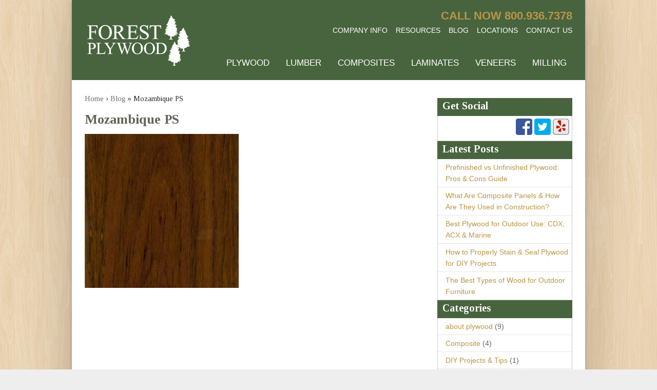

--- FILE ---
content_type: text/html; charset=UTF-8
request_url: https://forestplywood.com/?attachment_id=265
body_size: 10589
content:

<!doctype html>

<!--[if lt IE 7]> <html class="no-js ie6 oldie" lang="en"> <![endif]-->

<!--[if IE 7]>    <html class="no-js ie7 oldie" lang="en"> <![endif]-->

<!--[if IE 8]>    <html class="no-js ie8 oldie" lang="en"> <![endif]-->

<!--[if gt IE 8]><!--> <html class="no-js" lang="en"> <!--<![endif]-->

<head>
    
    <!-- Google Tag Manager -->
    <script>(function(w,d,s,l,i){w[l]=w[l]||[];w[l].push(
    
    {'gtm.start': new Date().getTime(),event:'gtm.js'}
    );var f=d.getElementsByTagName(s)[0],
    j=d.createElement(s),dl=l!='dataLayer'?'&l='+l:'';j.async=true;j.src=
    'https://www.googletagmanager.com/gtm.js?id='+i+dl;f.parentNode.insertBefore(j,f);
    })(window,document,'script','dataLayer','GTM-K25DJJC');</script>
    <!-- End Google Tag Manager -->
    
	<meta charset="UTF-8">


			<title>Mozambique PS -</title>
	

	<!-- Mobile viewport optimized: j.mp/bplateviewport -->

	<meta name="viewport" content="width=device-width" />



	<!-- Favicon and Feed -->

	<link rel="shortcut icon" href="https://forestplywood.com/app/themes/reverie3-responsive/favicon.png">

	<link rel="alternate" type="application/rss+xml" title=" Feed" href="https://forestplywood.com/feed/">



<meta name='robots' content='index, follow, max-image-preview:large, max-snippet:-1, max-video-preview:-1' />
	<style>img:is([sizes="auto" i], [sizes^="auto," i]) { contain-intrinsic-size: 3000px 1500px }</style>
	
	<!-- This site is optimized with the Yoast SEO plugin v23.9 - https://yoast.com/wordpress/plugins/seo/ -->
	<link rel="canonical" href="https://forestplywood.com/" />
	<meta property="og:locale" content="en_US" />
	<meta property="og:type" content="article" />
	<meta property="og:title" content="Mozambique PS -" />
	<meta property="og:url" content="https://forestplywood.com/" />
	<meta property="article:modified_time" content="2019-03-11T22:15:54+00:00" />
	<meta property="og:image" content="https://forestplywood.com" />
	<meta property="og:image:width" content="500" />
	<meta property="og:image:height" content="500" />
	<meta property="og:image:type" content="image/jpeg" />
	<!-- / Yoast SEO plugin. -->


<link rel='dns-prefetch' href='//platform-api.sharethis.com' />
<link href='https://fonts.gstatic.com' crossorigin rel='preconnect' />
<link rel="alternate" type="application/rss+xml" title=" &raquo; Mozambique PS Comments Feed" href="https://forestplywood.com/?attachment_id=265/feed/" />
<link rel='stylesheet' id='foundation-css' href='https://forestplywood.com/app/themes/reverie3-responsive/css/foundation.min.css?ver=6.7.1' type='text/css' media='all' />
<link rel='stylesheet' id='style-css' href='https://forestplywood.com/app/themes/reverie3-responsive/style.css?ver=6.7.1' type='text/css' media='all' />
<style id='wp-emoji-styles-inline-css' type='text/css'>

	img.wp-smiley, img.emoji {
		display: inline !important;
		border: none !important;
		box-shadow: none !important;
		height: 1em !important;
		width: 1em !important;
		margin: 0 0.07em !important;
		vertical-align: -0.1em !important;
		background: none !important;
		padding: 0 !important;
	}
</style>
<link rel='stylesheet' id='wp-block-library-css' href='https://forestplywood.com/wp/wp-includes/css/dist/block-library/style.min.css?ver=6.7.1' type='text/css' media='all' />
<style id='classic-theme-styles-inline-css' type='text/css'>
/*! This file is auto-generated */
.wp-block-button__link{color:#fff;background-color:#32373c;border-radius:9999px;box-shadow:none;text-decoration:none;padding:calc(.667em + 2px) calc(1.333em + 2px);font-size:1.125em}.wp-block-file__button{background:#32373c;color:#fff;text-decoration:none}
</style>
<style id='global-styles-inline-css' type='text/css'>
:root{--wp--preset--aspect-ratio--square: 1;--wp--preset--aspect-ratio--4-3: 4/3;--wp--preset--aspect-ratio--3-4: 3/4;--wp--preset--aspect-ratio--3-2: 3/2;--wp--preset--aspect-ratio--2-3: 2/3;--wp--preset--aspect-ratio--16-9: 16/9;--wp--preset--aspect-ratio--9-16: 9/16;--wp--preset--color--black: #000000;--wp--preset--color--cyan-bluish-gray: #abb8c3;--wp--preset--color--white: #ffffff;--wp--preset--color--pale-pink: #f78da7;--wp--preset--color--vivid-red: #cf2e2e;--wp--preset--color--luminous-vivid-orange: #ff6900;--wp--preset--color--luminous-vivid-amber: #fcb900;--wp--preset--color--light-green-cyan: #7bdcb5;--wp--preset--color--vivid-green-cyan: #00d084;--wp--preset--color--pale-cyan-blue: #8ed1fc;--wp--preset--color--vivid-cyan-blue: #0693e3;--wp--preset--color--vivid-purple: #9b51e0;--wp--preset--gradient--vivid-cyan-blue-to-vivid-purple: linear-gradient(135deg,rgba(6,147,227,1) 0%,rgb(155,81,224) 100%);--wp--preset--gradient--light-green-cyan-to-vivid-green-cyan: linear-gradient(135deg,rgb(122,220,180) 0%,rgb(0,208,130) 100%);--wp--preset--gradient--luminous-vivid-amber-to-luminous-vivid-orange: linear-gradient(135deg,rgba(252,185,0,1) 0%,rgba(255,105,0,1) 100%);--wp--preset--gradient--luminous-vivid-orange-to-vivid-red: linear-gradient(135deg,rgba(255,105,0,1) 0%,rgb(207,46,46) 100%);--wp--preset--gradient--very-light-gray-to-cyan-bluish-gray: linear-gradient(135deg,rgb(238,238,238) 0%,rgb(169,184,195) 100%);--wp--preset--gradient--cool-to-warm-spectrum: linear-gradient(135deg,rgb(74,234,220) 0%,rgb(151,120,209) 20%,rgb(207,42,186) 40%,rgb(238,44,130) 60%,rgb(251,105,98) 80%,rgb(254,248,76) 100%);--wp--preset--gradient--blush-light-purple: linear-gradient(135deg,rgb(255,206,236) 0%,rgb(152,150,240) 100%);--wp--preset--gradient--blush-bordeaux: linear-gradient(135deg,rgb(254,205,165) 0%,rgb(254,45,45) 50%,rgb(107,0,62) 100%);--wp--preset--gradient--luminous-dusk: linear-gradient(135deg,rgb(255,203,112) 0%,rgb(199,81,192) 50%,rgb(65,88,208) 100%);--wp--preset--gradient--pale-ocean: linear-gradient(135deg,rgb(255,245,203) 0%,rgb(182,227,212) 50%,rgb(51,167,181) 100%);--wp--preset--gradient--electric-grass: linear-gradient(135deg,rgb(202,248,128) 0%,rgb(113,206,126) 100%);--wp--preset--gradient--midnight: linear-gradient(135deg,rgb(2,3,129) 0%,rgb(40,116,252) 100%);--wp--preset--font-size--small: 13px;--wp--preset--font-size--medium: 20px;--wp--preset--font-size--large: 36px;--wp--preset--font-size--x-large: 42px;--wp--preset--spacing--20: 0.44rem;--wp--preset--spacing--30: 0.67rem;--wp--preset--spacing--40: 1rem;--wp--preset--spacing--50: 1.5rem;--wp--preset--spacing--60: 2.25rem;--wp--preset--spacing--70: 3.38rem;--wp--preset--spacing--80: 5.06rem;--wp--preset--shadow--natural: 6px 6px 9px rgba(0, 0, 0, 0.2);--wp--preset--shadow--deep: 12px 12px 50px rgba(0, 0, 0, 0.4);--wp--preset--shadow--sharp: 6px 6px 0px rgba(0, 0, 0, 0.2);--wp--preset--shadow--outlined: 6px 6px 0px -3px rgba(255, 255, 255, 1), 6px 6px rgba(0, 0, 0, 1);--wp--preset--shadow--crisp: 6px 6px 0px rgba(0, 0, 0, 1);}:where(.is-layout-flex){gap: 0.5em;}:where(.is-layout-grid){gap: 0.5em;}body .is-layout-flex{display: flex;}.is-layout-flex{flex-wrap: wrap;align-items: center;}.is-layout-flex > :is(*, div){margin: 0;}body .is-layout-grid{display: grid;}.is-layout-grid > :is(*, div){margin: 0;}:where(.wp-block-columns.is-layout-flex){gap: 2em;}:where(.wp-block-columns.is-layout-grid){gap: 2em;}:where(.wp-block-post-template.is-layout-flex){gap: 1.25em;}:where(.wp-block-post-template.is-layout-grid){gap: 1.25em;}.has-black-color{color: var(--wp--preset--color--black) !important;}.has-cyan-bluish-gray-color{color: var(--wp--preset--color--cyan-bluish-gray) !important;}.has-white-color{color: var(--wp--preset--color--white) !important;}.has-pale-pink-color{color: var(--wp--preset--color--pale-pink) !important;}.has-vivid-red-color{color: var(--wp--preset--color--vivid-red) !important;}.has-luminous-vivid-orange-color{color: var(--wp--preset--color--luminous-vivid-orange) !important;}.has-luminous-vivid-amber-color{color: var(--wp--preset--color--luminous-vivid-amber) !important;}.has-light-green-cyan-color{color: var(--wp--preset--color--light-green-cyan) !important;}.has-vivid-green-cyan-color{color: var(--wp--preset--color--vivid-green-cyan) !important;}.has-pale-cyan-blue-color{color: var(--wp--preset--color--pale-cyan-blue) !important;}.has-vivid-cyan-blue-color{color: var(--wp--preset--color--vivid-cyan-blue) !important;}.has-vivid-purple-color{color: var(--wp--preset--color--vivid-purple) !important;}.has-black-background-color{background-color: var(--wp--preset--color--black) !important;}.has-cyan-bluish-gray-background-color{background-color: var(--wp--preset--color--cyan-bluish-gray) !important;}.has-white-background-color{background-color: var(--wp--preset--color--white) !important;}.has-pale-pink-background-color{background-color: var(--wp--preset--color--pale-pink) !important;}.has-vivid-red-background-color{background-color: var(--wp--preset--color--vivid-red) !important;}.has-luminous-vivid-orange-background-color{background-color: var(--wp--preset--color--luminous-vivid-orange) !important;}.has-luminous-vivid-amber-background-color{background-color: var(--wp--preset--color--luminous-vivid-amber) !important;}.has-light-green-cyan-background-color{background-color: var(--wp--preset--color--light-green-cyan) !important;}.has-vivid-green-cyan-background-color{background-color: var(--wp--preset--color--vivid-green-cyan) !important;}.has-pale-cyan-blue-background-color{background-color: var(--wp--preset--color--pale-cyan-blue) !important;}.has-vivid-cyan-blue-background-color{background-color: var(--wp--preset--color--vivid-cyan-blue) !important;}.has-vivid-purple-background-color{background-color: var(--wp--preset--color--vivid-purple) !important;}.has-black-border-color{border-color: var(--wp--preset--color--black) !important;}.has-cyan-bluish-gray-border-color{border-color: var(--wp--preset--color--cyan-bluish-gray) !important;}.has-white-border-color{border-color: var(--wp--preset--color--white) !important;}.has-pale-pink-border-color{border-color: var(--wp--preset--color--pale-pink) !important;}.has-vivid-red-border-color{border-color: var(--wp--preset--color--vivid-red) !important;}.has-luminous-vivid-orange-border-color{border-color: var(--wp--preset--color--luminous-vivid-orange) !important;}.has-luminous-vivid-amber-border-color{border-color: var(--wp--preset--color--luminous-vivid-amber) !important;}.has-light-green-cyan-border-color{border-color: var(--wp--preset--color--light-green-cyan) !important;}.has-vivid-green-cyan-border-color{border-color: var(--wp--preset--color--vivid-green-cyan) !important;}.has-pale-cyan-blue-border-color{border-color: var(--wp--preset--color--pale-cyan-blue) !important;}.has-vivid-cyan-blue-border-color{border-color: var(--wp--preset--color--vivid-cyan-blue) !important;}.has-vivid-purple-border-color{border-color: var(--wp--preset--color--vivid-purple) !important;}.has-vivid-cyan-blue-to-vivid-purple-gradient-background{background: var(--wp--preset--gradient--vivid-cyan-blue-to-vivid-purple) !important;}.has-light-green-cyan-to-vivid-green-cyan-gradient-background{background: var(--wp--preset--gradient--light-green-cyan-to-vivid-green-cyan) !important;}.has-luminous-vivid-amber-to-luminous-vivid-orange-gradient-background{background: var(--wp--preset--gradient--luminous-vivid-amber-to-luminous-vivid-orange) !important;}.has-luminous-vivid-orange-to-vivid-red-gradient-background{background: var(--wp--preset--gradient--luminous-vivid-orange-to-vivid-red) !important;}.has-very-light-gray-to-cyan-bluish-gray-gradient-background{background: var(--wp--preset--gradient--very-light-gray-to-cyan-bluish-gray) !important;}.has-cool-to-warm-spectrum-gradient-background{background: var(--wp--preset--gradient--cool-to-warm-spectrum) !important;}.has-blush-light-purple-gradient-background{background: var(--wp--preset--gradient--blush-light-purple) !important;}.has-blush-bordeaux-gradient-background{background: var(--wp--preset--gradient--blush-bordeaux) !important;}.has-luminous-dusk-gradient-background{background: var(--wp--preset--gradient--luminous-dusk) !important;}.has-pale-ocean-gradient-background{background: var(--wp--preset--gradient--pale-ocean) !important;}.has-electric-grass-gradient-background{background: var(--wp--preset--gradient--electric-grass) !important;}.has-midnight-gradient-background{background: var(--wp--preset--gradient--midnight) !important;}.has-small-font-size{font-size: var(--wp--preset--font-size--small) !important;}.has-medium-font-size{font-size: var(--wp--preset--font-size--medium) !important;}.has-large-font-size{font-size: var(--wp--preset--font-size--large) !important;}.has-x-large-font-size{font-size: var(--wp--preset--font-size--x-large) !important;}
:where(.wp-block-post-template.is-layout-flex){gap: 1.25em;}:where(.wp-block-post-template.is-layout-grid){gap: 1.25em;}
:where(.wp-block-columns.is-layout-flex){gap: 2em;}:where(.wp-block-columns.is-layout-grid){gap: 2em;}
:root :where(.wp-block-pullquote){font-size: 1.5em;line-height: 1.6;}
</style>
<link rel='stylesheet' id='jquery.lightbox.min.css-css' href='https://forestplywood.com/app/plugins/wp-jquery-lightbox/lightboxes/wp-jquery-lightbox/styles/lightbox.min.css?ver=2.3.3' type='text/css' media='all' />
<link rel='stylesheet' id='jqlb-overrides-css' href='https://forestplywood.com/app/plugins/wp-jquery-lightbox/lightboxes/wp-jquery-lightbox/styles/overrides.css?ver=2.3.3' type='text/css' media='all' />
<style id='jqlb-overrides-inline-css' type='text/css'>

			#outerImageContainer {
				box-shadow: 0 0 4px 2px rgba(0,0,0,.2);
			}
			#imageContainer{
				padding: 6px;
			}
			#imageDataContainer {
				box-shadow: 0 -4px 0 0 #fff, 0 0 4px 2px rgba(0,0,0,.1);
				z-index: auto;
			}
			#prevArrow,
			#nextArrow{
				background-color: rgba(255,255,255,.7;
				color: #000000;
			}
</style>
<script type="text/javascript" src="https://forestplywood.com/app/themes/reverie3-responsive/js/foundation.min.js?ver=6.7.1" id="foundation-js"></script>
<script type="text/javascript" src="https://forestplywood.com/app/themes/reverie3-responsive/js/app.js?ver=6.7.1" id="app-js"></script>
<script type="text/javascript" src="https://forestplywood.com/app/themes/reverie3-responsive/js/offcanvas.js?ver=6.7.1" id="offcanvas-js"></script>
<script type="text/javascript" src="//platform-api.sharethis.com/js/sharethis.js#source=googleanalytics-wordpress#product=ga&amp;property=606b6fe51ec66e0011e92e5c" id="googleanalytics-platform-sharethis-js"></script>
<script type="text/javascript" src="https://forestplywood.com/wp/wp-includes/js/jquery/jquery.min.js?ver=3.7.1" id="jquery-core-js"></script>
<script type="text/javascript" src="https://forestplywood.com/wp/wp-includes/js/jquery/jquery-migrate.min.js?ver=3.4.1" id="jquery-migrate-js"></script>
<link rel="https://api.w.org/" href="https://forestplywood.com/wp-json/" /><link rel="alternate" title="JSON" type="application/json" href="https://forestplywood.com/wp-json/wp/v2/media/265" /><link rel="EditURI" type="application/rsd+xml" title="RSD" href="https://forestplywood.com/wp/xmlrpc.php?rsd" />
<link rel='shortlink' href='https://forestplywood.com/?p=265' />
<link rel="alternate" title="oEmbed (JSON)" type="application/json+oembed" href="https://forestplywood.com/wp-json/oembed/1.0/embed?url=https%3A%2F%2Fforestplywood.com%2F%3Fattachment_id%3D265" />
<link rel="alternate" title="oEmbed (XML)" type="text/xml+oembed" href="https://forestplywood.com/wp-json/oembed/1.0/embed?url=https%3A%2F%2Fforestplywood.com%2F%3Fattachment_id%3D265&#038;format=xml" />


<meta name="google" content="nositelinkssearchbox" /><script>
(function() {
	(function (i, s, o, g, r, a, m) {
		i['GoogleAnalyticsObject'] = r;
		i[r] = i[r] || function () {
				(i[r].q = i[r].q || []).push(arguments)
			}, i[r].l = 1 * new Date();
		a = s.createElement(o),
			m = s.getElementsByTagName(o)[0];
		a.async = 1;
		a.src = g;
		m.parentNode.insertBefore(a, m)
	})(window, document, 'script', 'https://google-analytics.com/analytics.js', 'ga');

	ga('create', 'UA-38949811-12', 'auto');
			ga('send', 'pageview');
	})();
</script>



<!-- ShareThis Social Icon Scripts --> 

<script type="text/javascript" src="https://w.sharethis.com/button/buttons.js"></script>

<script type="text/javascript">stLight.options({publisher: "ur-9ea1a03d-6032-9d08-8e8f-3547c145d0b2", doNotHash: false, doNotCopy: false, hashAddressBar: false});</script>



</head>



<body class="attachment attachment-template-default single single-attachment postid-265 attachmentid-265 attachment-jpeg off-canvas hide-extras">


    
    <!-- Google Tag Manager (noscript) -->
    <noscript><iframe src="https://www.googletagmanager.com/ns.html?id=GTM-K25DJJC"
    height="0" width="0" style="display:none;visibility:hidden"></iframe></noscript>
    <!-- End Google Tag Manager (noscript) -->

<div itemscope itemtype="http://schema.org/Corporation">

	<!-- Start the main container -->

	<div id="container" class="container row" role="document">



		<!-- Row for blog navigation -->

		<div class="row top-header">

			<header class="twelve columns" role="banner">

				<div class="header row">

					<div class="logo three columns">

						<h1><a href="https://forestplywood.com" title=""><img src="https://forestplywood.com/app/themes/reverie3-responsive/images/forest-plywood-logo.png" width="200" alt="Forest Plywood California "></a></h1>

					</div>

					<div class="menu nine columns">

						<div class="order-now"><span>CALL NOW </span><a href="tel:8009367378" onclick="ga('send', 'event', 'Call', 'Click' 'Header Phone Number');">800.936.7378</a></div>

						<ul class="contact-links"><li id="menu-item-1135" class="menu-item menu-item-type-custom menu-item-object-custom has-flyout menu-item-1135"><a href="/about/">Company Info</a></li>
<li id="menu-item-1131" class="menu-item menu-item-type-custom menu-item-object-custom has-flyout menu-item-1131"><a href="/sales-material/">Resources</a></li>
<li id="menu-item-2186" class="menu-item menu-item-type-post_type menu-item-object-page current_page_parent menu-item-2186"><a href="https://forestplywood.com/?page_id=2035">Blog</a></li>
<li id="menu-item-2069" class="menu-item menu-item-type-post_type menu-item-object-page has-flyout menu-item-2069"><a href="https://forestplywood.com/locations/">Locations</a></li>
<li id="menu-item-527" class="menu-item menu-item-type-post_type menu-item-object-page has-flyout menu-item-527"><a href="https://forestplywood.com/contact/">Contact Us</a></li>
</ul><ul class="nav-bar primary-links"><li id="menu-item-2047" class="menu-item menu-item-type-post_type menu-item-object-product menu-item-has-children has-flyout menu-item-2047"><a href="https://forestplywood.com/product/hardwood-plywood/">Plywood</a>
<a href="#" class="flyout-toggle"><span> </span></a><ul class="flyout">
	<li id="menu-item-486" class="menu-item menu-item-type-post_type menu-item-object-product menu-item-486"><a href="https://forestplywood.com/product/hardwood-plywood/">Hardwood Plywood</a></li>
	<li id="menu-item-500" class="menu-item menu-item-type-post_type menu-item-object-product menu-item-500"><a href="https://forestplywood.com/product/marine-plywood/">Marine Grade Plywood</a></li>
	<li id="menu-item-499" class="menu-item menu-item-type-post_type menu-item-object-product menu-item-499"><a href="https://forestplywood.com/product/baltic-birch/">Baltic Birch</a></li>
	<li id="menu-item-971" class="menu-item menu-item-type-custom menu-item-object-custom menu-item-has-children has-flyout menu-item-971"><a href="/product/thick-faced-veneer-panels/">Specialty Types</a>
	<a href="#" class="flyout-toggle"><span> </span></a><ul class="flyout">
		<li id="menu-item-577" class="menu-item menu-item-type-post_type menu-item-object-product menu-item-577"><a href="https://forestplywood.com/product/thick-faced-veneer-panels/">Thick Faced Veneer Panels</a></li>
		<li id="menu-item-585" class="menu-item menu-item-type-post_type menu-item-object-product menu-item-585"><a href="https://forestplywood.com/product/lightweight-italian-popular/">Lightweight Italian Poplar</a></li>
		<li id="menu-item-587" class="menu-item menu-item-type-post_type menu-item-object-product menu-item-587"><a href="https://forestplywood.com/product/oversized-euro-birch/">Oversized Euro Birch</a></li>
		<li id="menu-item-584" class="menu-item menu-item-type-post_type menu-item-object-product menu-item-584"><a href="https://forestplywood.com/product/trench-shoring-panels/">Trench Shoring Panels</a></li>
		<li id="menu-item-579" class="menu-item menu-item-type-post_type menu-item-object-product menu-item-579"><a href="https://forestplywood.com/product/bending-italian-popular/">Italian Bending Poplar</a></li>
		<li id="menu-item-578" class="menu-item menu-item-type-post_type menu-item-object-product menu-item-578"><a href="https://forestplywood.com/product/bendy-meranti-bendy-lauan/">Bendy Meranti</a></li>
		<li id="menu-item-583" class="menu-item menu-item-type-post_type menu-item-object-product menu-item-583"><a href="https://forestplywood.com/product/smith-fong-bamboo-plywood/">Smith &#038; Fong Bamboo Plywood</a></li>
	</ul>
</li>
	<li id="menu-item-503" class="menu-item menu-item-type-post_type menu-item-object-product menu-item-503"><a href="https://forestplywood.com/product/industrial-structural/">Industrial &#038; Structural</a></li>
</ul>
</li>
<li id="menu-item-943" class="menu-item menu-item-type-post_type menu-item-object-product menu-item-has-children has-flyout menu-item-943"><a href="https://forestplywood.com/product/hardwood-softwood/">Lumber</a>
<a href="#" class="flyout-toggle"><span> </span></a><ul class="flyout">
	<li id="menu-item-508" class="menu-item menu-item-type-post_type menu-item-object-product menu-item-508"><a href="https://forestplywood.com/product/hardwood-softwood/">Hardwood &#038; Softwood Lumber</a></li>
	<li id="menu-item-532" class="menu-item menu-item-type-post_type menu-item-object-product menu-item-has-children has-flyout menu-item-532"><a href="https://forestplywood.com/product/mouldings/">Mouldings</a>
	<a href="#" class="flyout-toggle"><span> </span></a><ul class="flyout">
		<li id="menu-item-684" class="menu-item menu-item-type-taxonomy menu-item-object-mouldings_category menu-item-684"><a href="https://forestplywood.com/mouldings_category/crown/">Crown</a></li>
		<li id="menu-item-834" class="menu-item menu-item-type-taxonomy menu-item-object-mouldings_category menu-item-834"><a href="https://forestplywood.com/mouldings_category/base/">Base</a></li>
		<li id="menu-item-847" class="menu-item menu-item-type-taxonomy menu-item-object-mouldings_category menu-item-847"><a href="https://forestplywood.com/mouldings_category/casings/">Casings</a></li>
		<li id="menu-item-859" class="menu-item menu-item-type-taxonomy menu-item-object-mouldings_category menu-item-859"><a href="https://forestplywood.com/mouldings_category/plinth-blocks/">Plinth Blocks</a></li>
		<li id="menu-item-858" class="menu-item menu-item-type-taxonomy menu-item-object-mouldings_category menu-item-858"><a href="https://forestplywood.com/mouldings_category/rosettes/">Rosettes</a></li>
		<li id="menu-item-1945" class="menu-item menu-item-type-taxonomy menu-item-object-mouldings_category menu-item-1945"><a href="https://forestplywood.com/mouldings_category/panel/">Panel</a></li>
		<li id="menu-item-866" class="menu-item menu-item-type-taxonomy menu-item-object-mouldings_category menu-item-866"><a href="https://forestplywood.com/mouldings_category/plant-on/">Plant-On</a></li>
		<li id="menu-item-867" class="menu-item menu-item-type-taxonomy menu-item-object-mouldings_category menu-item-867"><a href="https://forestplywood.com/mouldings_category/scribe/">Scribe</a></li>
		<li id="menu-item-868" class="menu-item menu-item-type-taxonomy menu-item-object-mouldings_category menu-item-868"><a href="https://forestplywood.com/mouldings_category/chair-rail/">Chair Rail</a></li>
		<li id="menu-item-874" class="menu-item menu-item-type-taxonomy menu-item-object-mouldings_category menu-item-874"><a href="https://forestplywood.com/mouldings_category/half-round/">Half Round</a></li>
		<li id="menu-item-875" class="menu-item menu-item-type-taxonomy menu-item-object-mouldings_category menu-item-875"><a href="https://forestplywood.com/mouldings_category/quarter-round/">Quarter Round</a></li>
	</ul>
</li>
</ul>
</li>
<li id="menu-item-944" class="menu-item menu-item-type-post_type menu-item-object-product menu-item-has-children has-flyout menu-item-944"><a href="https://forestplywood.com/product/composites/">Composites</a>
<a href="#" class="flyout-toggle"><span> </span></a><ul class="flyout">
	<li id="menu-item-514" class="menu-item menu-item-type-post_type menu-item-object-product menu-item-514"><a href="https://forestplywood.com/product/composites/">Particle Board</a></li>
	<li id="menu-item-513" class="menu-item menu-item-type-post_type menu-item-object-product menu-item-has-children has-flyout menu-item-513"><a href="https://forestplywood.com/product/medium-density-fiberboard-mdf/">Medium Density Fiberboard (MDF)</a>
	<a href="#" class="flyout-toggle"><span> </span></a><ul class="flyout">
		<li id="menu-item-598" class="menu-item menu-item-type-post_type menu-item-object-product menu-item-598"><a href="https://forestplywood.com/product/bendy-mdf/">Bendy MDF</a></li>
		<li id="menu-item-597" class="menu-item menu-item-type-post_type menu-item-object-product menu-item-597"><a href="https://forestplywood.com/product/ultralite-mdf/">Ultralite MDF</a></li>
		<li id="menu-item-596" class="menu-item menu-item-type-post_type menu-item-object-product menu-item-596"><a href="https://forestplywood.com/product/fire-retardant-mdf/">Fire Retardant MDF</a></li>
		<li id="menu-item-595" class="menu-item menu-item-type-post_type menu-item-object-product menu-item-595"><a href="https://forestplywood.com/product/moisture-resistant-mdf/">Moisture Resistant MDF</a></li>
		<li id="menu-item-604" class="menu-item menu-item-type-post_type menu-item-object-product menu-item-604"><a href="https://forestplywood.com/product/extira/">Extira</a></li>
		<li id="menu-item-602" class="menu-item menu-item-type-post_type menu-item-object-product menu-item-602"><a href="https://forestplywood.com/product/beadboard/">Beadboard</a></li>
		<li id="menu-item-603" class="menu-item menu-item-type-post_type menu-item-object-product menu-item-603"><a href="https://forestplywood.com/product/slatwall/">Slatwall</a></li>
	</ul>
</li>
	<li id="menu-item-538" class="menu-item menu-item-type-post_type menu-item-object-product menu-item-538"><a href="https://forestplywood.com/product/hardboardpegboard/">Hardboard/Pegboard</a></li>
	<li id="menu-item-537" class="menu-item menu-item-type-post_type menu-item-object-product menu-item-537"><a href="https://forestplywood.com/product/soundboard/">Soundboard</a></li>
</ul>
</li>
<li id="menu-item-945" class="menu-item menu-item-type-post_type menu-item-object-product menu-item-has-children has-flyout menu-item-945"><a href="https://forestplywood.com/product/melamine/">Laminates</a>
<a href="#" class="flyout-toggle"><span> </span></a><ul class="flyout">
	<li id="menu-item-568" class="menu-item menu-item-type-post_type menu-item-object-product menu-item-has-children has-flyout menu-item-568"><a href="https://forestplywood.com/product/melamine/">Melamine Board</a>
	<a href="#" class="flyout-toggle"><span> </span></a><ul class="flyout">
		<li id="menu-item-2450" class="menu-item menu-item-type-post_type menu-item-object-product menu-item-2450"><a href="https://forestplywood.com/product/american-laminates/">American Laminates</a></li>
		<li id="menu-item-2451" class="menu-item menu-item-type-post_type menu-item-object-product menu-item-2451"><a href="https://forestplywood.com/product/panolam/">Panolam</a></li>
		<li id="menu-item-2452" class="menu-item menu-item-type-post_type menu-item-object-product menu-item-2452"><a href="https://forestplywood.com/product/uniboard/">Uniboard</a></li>
	</ul>
</li>
	<li id="menu-item-975" class="menu-item menu-item-type-custom menu-item-object-custom menu-item-has-children has-flyout menu-item-975"><a href="/product/pionite/">Laminates</a>
	<a href="#" class="flyout-toggle"><span> </span></a><ul class="flyout">
		<li id="menu-item-623" class="menu-item menu-item-type-post_type menu-item-object-product menu-item-623"><a href="https://forestplywood.com/product/pionite/">Pionite</a></li>
		<li id="menu-item-2362" class="menu-item menu-item-type-custom menu-item-object-custom menu-item-has-children has-flyout menu-item-2362"><a href="#">Pionite Specialty</a>
		<a href="#" class="flyout-toggle"><span> </span></a><ul class="flyout">
			<li id="menu-item-628" class="menu-item menu-item-type-post_type menu-item-object-product menu-item-628"><a href="https://forestplywood.com/product/melcor-ii/">Melcor II</a></li>
			<li id="menu-item-648" class="menu-item menu-item-type-post_type menu-item-object-product menu-item-648"><a href="https://forestplywood.com/product/pearlescent/">Pearlescent</a></li>
			<li id="menu-item-647" class="menu-item menu-item-type-post_type menu-item-object-product menu-item-647"><a href="https://forestplywood.com/product/chemguard/">ChemGuard</a></li>
			<li id="menu-item-646" class="menu-item menu-item-type-post_type menu-item-object-product menu-item-646"><a href="https://forestplywood.com/product/phenolic-core/">Phenolic Core</a></li>
			<li id="menu-item-645" class="menu-item menu-item-type-post_type menu-item-object-product menu-item-645"><a href="https://forestplywood.com/product/fire-rated/">Fire Rated</a></li>
			<li id="menu-item-644" class="menu-item menu-item-type-post_type menu-item-object-product menu-item-644"><a href="https://forestplywood.com/product/hi-wear/">Hi-Wear</a></li>
			<li id="menu-item-640" class="menu-item menu-item-type-post_type menu-item-object-product menu-item-640"><a href="https://forestplywood.com/product/micastat/">Micastat</a></li>
			<li id="menu-item-639" class="menu-item menu-item-type-post_type menu-item-object-product menu-item-639"><a href="https://forestplywood.com/product/metallic/">Metallic</a></li>
			<li id="menu-item-638" class="menu-item menu-item-type-post_type menu-item-object-product menu-item-638"><a href="https://forestplywood.com/product/cabinet-liner/">Cabinet Liner</a></li>
			<li id="menu-item-674" class="menu-item menu-item-type-post_type menu-item-object-product menu-item-674"><a href="https://forestplywood.com/product/resobak/">Resobak</a></li>
			<li id="menu-item-672" class="menu-item menu-item-type-post_type menu-item-object-product menu-item-672"><a href="https://forestplywood.com/product/pionite-thick-laminate-panels/">Pionite Thick Laminate Panels</a></li>
			<li id="menu-item-673" class="menu-item menu-item-type-post_type menu-item-object-product menu-item-673"><a href="https://forestplywood.com/product/backing-sheets/">Backing Sheets</a></li>
		</ul>
</li>
	</ul>
</li>
	<li id="menu-item-1358" class="menu-item menu-item-type-custom menu-item-object-custom menu-item-has-children has-flyout menu-item-1358"><a href="/product/forclad/">Alternative Overlays</a>
	<a href="#" class="flyout-toggle"><span> </span></a><ul class="flyout">
		<li id="menu-item-620" class="menu-item menu-item-type-post_type menu-item-object-product menu-item-620"><a href="https://forestplywood.com/product/forclad/">Forclad</a></li>
		<li id="menu-item-619" class="menu-item menu-item-type-post_type menu-item-object-product menu-item-619"><a href="https://forestplywood.com/product/cor-lite/">Cor-Lite</a></li>
		<li id="menu-item-618" class="menu-item menu-item-type-post_type menu-item-object-product menu-item-618"><a href="https://forestplywood.com/product/vinyl/">Vinyl</a></li>
		<li id="menu-item-617" class="menu-item menu-item-type-post_type menu-item-object-product menu-item-617"><a href="https://forestplywood.com/product/dry-erase/">Dry Erase</a></li>
	</ul>
</li>
	<li id="menu-item-570" class="menu-item menu-item-type-post_type menu-item-object-product menu-item-570"><a href="https://forestplywood.com/product/custom-laminate-info/">Custom Laminate Info</a></li>
	<li id="menu-item-622" class="menu-item menu-item-type-post_type menu-item-object-product menu-item-622"><a href="https://forestplywood.com/product/simple-solutions/">Simple Solutions™</a></li>
</ul>
</li>
<li id="menu-item-946" class="menu-item menu-item-type-post_type menu-item-object-product menu-item-has-children has-flyout menu-item-946"><a href="https://forestplywood.com/product/real-wood-veneers/">Veneers</a>
<a href="#" class="flyout-toggle"><span> </span></a><ul class="flyout">
	<li id="menu-item-519" class="menu-item menu-item-type-post_type menu-item-object-product menu-item-519"><a href="https://forestplywood.com/product/real-wood-veneers/">Real Wood Veneers</a></li>
	<li id="menu-item-550" class="menu-item menu-item-type-post_type menu-item-object-product menu-item-550"><a href="https://forestplywood.com/product/edge-banding/">Edge Banding</a></li>
</ul>
</li>
<li id="menu-item-1136" class="menu-item menu-item-type-custom menu-item-object-custom menu-item-has-children has-flyout menu-item-1136"><a href="/in-house-custom-milling-info/">Milling</a>
<a href="#" class="flyout-toggle"><span> </span></a><ul class="flyout">
	<li id="menu-item-553" class="menu-item menu-item-type-post_type menu-item-object-page menu-item-553"><a href="https://forestplywood.com/in-house-custom-milling-info/">In-House Custom Milling Info</a></li>
</ul>
</li>
</ul>
						<a href="#" class="offcanvas-nav-toggle show-for-small">&#9776</a>

					</div>

				</div>

			</header>

		</div>

		

		<!-- Start Off-Canvas Row -->

		<div class="row">

		

		<!-- Row for main content area -->

		<section id="main" role="main">

		<!-- Row for main content area -->

		<div id="content" class="eight columns">

	

			<div class="post-box">
				<span class="breadcrumb"><a href="https://forestplywood.com">Home</a> &rsaquo; <a href="/blog">Blog</a> &raquo; Mozambique PS</span>
				

	<article class="post-265 attachment type-attachment status-inherit hentry" id="post-265">

		<header>

			<h1 class="entry-title">Mozambique PS</h1>

			<p class="byline author vcard">Written by <a href="https://forestplywood.com/blog/author/fruition/" rel="author" class="fn">fruition</a></p>
		</header>

		<div class="entry-content">
        
        	
			<p class="attachment"><a href='https://forestplywood.com/app/uploads/2013/03/p4-93.jpg' rel="lightbox[265]"><img fetchpriority="high" decoding="async" width="300" height="300" src="https://forestplywood.com/app/uploads/2013/03/p4-93-300x300.jpg" class="attachment-medium size-medium" alt="Mozambique PS" srcset="https://forestplywood.com/app/uploads/2013/03/p4-93-300x300.jpg 300w, https://forestplywood.com/app/uploads/2013/03/p4-93-150x150.jpg 150w, https://forestplywood.com/app/uploads/2013/03/p4-93.jpg 500w" sizes="(max-width: 300px) 100vw, 300px" /></a></p>

			
		</div>

		<footer>

			
			<!-- <p></p> -->

		</footer>

		
	</article>


			</div>



		</div><!-- End Content row -->

		<div id="sidebar" class="four columns">

			<div class="sidebar-box">	
            	
                
				<div class=\"blog-widget\"><h4>Get Social</h4>			<div class="textwidget"><ul><li>
    <div class="social-right">
    
                        <a href="https://www.facebook.com/ForestPlywood" target="_blank" rel="nofollow"><img src="/app/uploads/2015/08/facebook_32.png"></a>
    
                        <a href="https://twitter.com/forest_plywood" target="_blank" rel="nofollow"><img src="/app/uploads/2015/08/twitter_32.png"></a>
    
                        <!--<span class='st_linkedin_large' displayText='LinkedIn'></span>-->
    
                        <!--<a href="https://plus.google.com/111522384100889178700/about" target="_blank" rel="nofollow"><img src="/app/uploads/2015/08/googleplus_32.png"/></a>-->
    
    <a href="http://www.yelp.com/biz/forest-plywood-la-mirada" target="_blank" rel="nofollow"><img src="/app/uploads/2015/08/Yelp-32.png"/></a>
    </div>
</li></ul></div>
		</div>
		<div class=\"blog-widget\">
		<h4>Latest Posts</h4>
		<ul>
											<li>
					<a href="https://forestplywood.com/blog/plywood/prefinished-vs-unfinished-plywood/">Prefinished vs Unfinished Plywood: Pros &#038; Cons Guide</a>
									</li>
											<li>
					<a href="https://forestplywood.com/blog/composite/what-are-composite-panels-how-are-they-used-in-construction/">What Are Composite Panels &#038; How Are They Used in Construction?</a>
									</li>
											<li>
					<a href="https://forestplywood.com/blog/plywood/what-type-of-plywood-is-best-for-outdoor-use/">Best Plywood for Outdoor Use: CDX, ACX &#038; Marine</a>
									</li>
											<li>
					<a href="https://forestplywood.com/blog/plywood/how-to-properly-stain-seal-plywood-for-diy-projects/">How to Properly Stain &#038; Seal Plywood for DIY Projects</a>
									</li>
											<li>
					<a href="https://forestplywood.com/blog/lumber/the-best-types-of-wood-for-outdoor-furniture/">The Best Types of Wood for Outdoor Furniture</a>
									</li>
					</ul>

		</div><div class=\"blog-widget\"><h4>Categories</h4>
			<ul>
					<li class="cat-item cat-item-48"><a href="https://forestplywood.com/blog/category/about-plywood/">about plywood</a> (9)
</li>
	<li class="cat-item cat-item-33"><a href="https://forestplywood.com/blog/category/composite/">Composite</a> (4)
</li>
	<li class="cat-item cat-item-68"><a href="https://forestplywood.com/blog/category/diy-projects-and-tips/">DIY Projects &amp; Tips</a> (1)
</li>
	<li class="cat-item cat-item-69"><a href="https://forestplywood.com/blog/category/fire-rated-plywood/">Fire-Rated Plywood</a> (1)
</li>
	<li class="cat-item cat-item-34"><a href="https://forestplywood.com/blog/category/laminate/">Laminate</a> (4)
</li>
	<li class="cat-item cat-item-52"><a href="https://forestplywood.com/blog/category/lumber/">Lumber</a> (11)
</li>
	<li class="cat-item cat-item-66"><a href="https://forestplywood.com/blog/category/mdf/">MDF</a> (2)
</li>
	<li class="cat-item cat-item-22"><a href="https://forestplywood.com/blog/category/news/">News</a> (1)
</li>
	<li class="cat-item cat-item-30"><a href="https://forestplywood.com/blog/category/plywood/">Plywood</a> (24)
</li>
	<li class="cat-item cat-item-47"><a href="https://forestplywood.com/blog/category/plywood-projects/">plywood projects</a> (8)
</li>
	<li class="cat-item cat-item-49"><a href="https://forestplywood.com/blog/category/plywood-uses/">plywood uses</a> (6)
</li>
	<li class="cat-item cat-item-58"><a href="https://forestplywood.com/blog/category/woodworking/">Woodworking</a> (4)
</li>
			</ul>

			</div>			
            </div>

		</div>		

<script type="text/javascript">stLight.options({publisher: "ur-721c65c2-8e48-5535-2e42-e1d07ee6886e", doNotHash: true, doNotCopy: true, hashAddressBar: false});</script>
<script>
var options={ "publisher": "ur-721c65c2-8e48-5535-2e42-e1d07ee6886e", "position": "left", "ad": { "visible": false, "openDelay": 5, "closeDelay": 0}, "chicklets": { "items": ["facebook", "twitter", "googleplus", "pinterest"]}};
var st_hover_widget = new sharethis.widgets.hoverbuttons(options);
</script>		

		</section><!-- End Main Section -->

		</div><!-- End Off-Canvas Row -->



		<footer id="content-info" role="contentinfo">

			<div class="row">

				<div class="two columns">

					<a href="https://forestplywood.com" title=""><img src="https://forestplywood.com/app/themes/reverie3-responsive/images/logo.png"></a>

				</div>



				<div class="three columns offset-by-one mobile-two">

					<meta content="Forest Plywood">

					<div>

					<span>14711 Artesia Blvd.</span>

					<br>

					<span>La Mirada</span>, <span>CA</span> <span>90638</span>

					<br>

					</div>

					P: <span>(714) 523-1721</span>

					<br>

					F: <span>(714) 523-7894</span>

					<br>

					<span content="Mo-Sa 7:00-17:00">M-F: 7:00 AM-5:00 PM</span>

					<br>

					<span>Will Call Hrs: 7:00 AM - 4:00 PM</span>

				</div>

				<div class="three columns">

					<meta content="Forest Plywood">

					<div>

					<span>3131 Hoover Avenue</span>

					<br>

					<span>National City</span>, <span>CA</span> <span>91950</span>

					<br>

					</div>

					P: <span>(619) 336-6090</span>

					<br>

					F: <span>(619) 477-5690</span>

					<br>

					<span>M-F: 8:00AM-4:30PM</span>
					<br>
					<span>Will Call Hrs: 8:00 AM-4:00 PM</span>


				</div>

				<div class="three columns social-right">

					<a href="https://www.facebook.com/ForestPlywood" target="_blank" rel="nofollow"><img src="/app/uploads/2015/08/facebook_32.png" alt="facebook"></a>

					<a href="https://twitter.com/forest_plywood" target="_blank" rel="nofollow"><img src="/app/uploads/2015/08/twitter_32.png" alt="twitter"></a>

					<!--<span class='st_linkedin_large' displayText='LinkedIn'></span>-->

					<!--<a href="https://plus.google.com/111522384100889178700/about" target="_blank" rel="nofollow"><img src="/app/uploads/2015/08/googleplus_32.png"/></a>-->

<a href="http://www.yelp.com/biz/forest-plywood-la-mirada" target="_blank" rel="nofollow"><img src="/app/uploads/2015/08/Yelp-32.png" alt="yelp"></a>

					<div class="row">

						<div class="twelve columns"><br>© 2026 <span>Forest Plywood</span><br><span>All rights reserved</span></div>

					</div>

				</div>

			</div>



			<div class="row"></div>



		</footer>



	</div><!-- Container End -->



	<div class="offcanvas-nav">

	<ul class="nav-bar"><li class="menu-item menu-item-type-post_type menu-item-object-product menu-item-has-children has-flyout menu-item-2047"><a href="https://forestplywood.com/product/hardwood-plywood/">Plywood</a>
<a href="#" class="flyout-toggle"><span> </span></a><ul class="flyout">
	<li class="menu-item menu-item-type-post_type menu-item-object-product menu-item-486"><a href="https://forestplywood.com/product/hardwood-plywood/">Hardwood Plywood</a></li>
	<li class="menu-item menu-item-type-post_type menu-item-object-product menu-item-500"><a href="https://forestplywood.com/product/marine-plywood/">Marine Grade Plywood</a></li>
	<li class="menu-item menu-item-type-post_type menu-item-object-product menu-item-499"><a href="https://forestplywood.com/product/baltic-birch/">Baltic Birch</a></li>
	<li class="menu-item menu-item-type-custom menu-item-object-custom menu-item-has-children has-flyout menu-item-971"><a href="/product/thick-faced-veneer-panels/">Specialty Types</a>
	<a href="#" class="flyout-toggle"><span> </span></a><ul class="flyout">
		<li class="menu-item menu-item-type-post_type menu-item-object-product menu-item-577"><a href="https://forestplywood.com/product/thick-faced-veneer-panels/">Thick Faced Veneer Panels</a></li>
		<li class="menu-item menu-item-type-post_type menu-item-object-product menu-item-585"><a href="https://forestplywood.com/product/lightweight-italian-popular/">Lightweight Italian Poplar</a></li>
		<li class="menu-item menu-item-type-post_type menu-item-object-product menu-item-587"><a href="https://forestplywood.com/product/oversized-euro-birch/">Oversized Euro Birch</a></li>
		<li class="menu-item menu-item-type-post_type menu-item-object-product menu-item-584"><a href="https://forestplywood.com/product/trench-shoring-panels/">Trench Shoring Panels</a></li>
		<li class="menu-item menu-item-type-post_type menu-item-object-product menu-item-579"><a href="https://forestplywood.com/product/bending-italian-popular/">Italian Bending Poplar</a></li>
		<li class="menu-item menu-item-type-post_type menu-item-object-product menu-item-578"><a href="https://forestplywood.com/product/bendy-meranti-bendy-lauan/">Bendy Meranti</a></li>
		<li class="menu-item menu-item-type-post_type menu-item-object-product menu-item-583"><a href="https://forestplywood.com/product/smith-fong-bamboo-plywood/">Smith &#038; Fong Bamboo Plywood</a></li>
	</ul>
</li>
	<li class="menu-item menu-item-type-post_type menu-item-object-product menu-item-503"><a href="https://forestplywood.com/product/industrial-structural/">Industrial &#038; Structural</a></li>
</ul>
</li>
<li class="menu-item menu-item-type-post_type menu-item-object-product menu-item-has-children has-flyout menu-item-943"><a href="https://forestplywood.com/product/hardwood-softwood/">Lumber</a>
<a href="#" class="flyout-toggle"><span> </span></a><ul class="flyout">
	<li class="menu-item menu-item-type-post_type menu-item-object-product menu-item-508"><a href="https://forestplywood.com/product/hardwood-softwood/">Hardwood &#038; Softwood Lumber</a></li>
	<li class="menu-item menu-item-type-post_type menu-item-object-product menu-item-has-children has-flyout menu-item-532"><a href="https://forestplywood.com/product/mouldings/">Mouldings</a>
	<a href="#" class="flyout-toggle"><span> </span></a><ul class="flyout">
		<li class="menu-item menu-item-type-taxonomy menu-item-object-mouldings_category menu-item-684"><a href="https://forestplywood.com/mouldings_category/crown/">Crown</a></li>
		<li class="menu-item menu-item-type-taxonomy menu-item-object-mouldings_category menu-item-834"><a href="https://forestplywood.com/mouldings_category/base/">Base</a></li>
		<li class="menu-item menu-item-type-taxonomy menu-item-object-mouldings_category menu-item-847"><a href="https://forestplywood.com/mouldings_category/casings/">Casings</a></li>
		<li class="menu-item menu-item-type-taxonomy menu-item-object-mouldings_category menu-item-859"><a href="https://forestplywood.com/mouldings_category/plinth-blocks/">Plinth Blocks</a></li>
		<li class="menu-item menu-item-type-taxonomy menu-item-object-mouldings_category menu-item-858"><a href="https://forestplywood.com/mouldings_category/rosettes/">Rosettes</a></li>
		<li class="menu-item menu-item-type-taxonomy menu-item-object-mouldings_category menu-item-1945"><a href="https://forestplywood.com/mouldings_category/panel/">Panel</a></li>
		<li class="menu-item menu-item-type-taxonomy menu-item-object-mouldings_category menu-item-866"><a href="https://forestplywood.com/mouldings_category/plant-on/">Plant-On</a></li>
		<li class="menu-item menu-item-type-taxonomy menu-item-object-mouldings_category menu-item-867"><a href="https://forestplywood.com/mouldings_category/scribe/">Scribe</a></li>
		<li class="menu-item menu-item-type-taxonomy menu-item-object-mouldings_category menu-item-868"><a href="https://forestplywood.com/mouldings_category/chair-rail/">Chair Rail</a></li>
		<li class="menu-item menu-item-type-taxonomy menu-item-object-mouldings_category menu-item-874"><a href="https://forestplywood.com/mouldings_category/half-round/">Half Round</a></li>
		<li class="menu-item menu-item-type-taxonomy menu-item-object-mouldings_category menu-item-875"><a href="https://forestplywood.com/mouldings_category/quarter-round/">Quarter Round</a></li>
	</ul>
</li>
</ul>
</li>
<li class="menu-item menu-item-type-post_type menu-item-object-product menu-item-has-children has-flyout menu-item-944"><a href="https://forestplywood.com/product/composites/">Composites</a>
<a href="#" class="flyout-toggle"><span> </span></a><ul class="flyout">
	<li class="menu-item menu-item-type-post_type menu-item-object-product menu-item-514"><a href="https://forestplywood.com/product/composites/">Particle Board</a></li>
	<li class="menu-item menu-item-type-post_type menu-item-object-product menu-item-has-children has-flyout menu-item-513"><a href="https://forestplywood.com/product/medium-density-fiberboard-mdf/">Medium Density Fiberboard (MDF)</a>
	<a href="#" class="flyout-toggle"><span> </span></a><ul class="flyout">
		<li class="menu-item menu-item-type-post_type menu-item-object-product menu-item-598"><a href="https://forestplywood.com/product/bendy-mdf/">Bendy MDF</a></li>
		<li class="menu-item menu-item-type-post_type menu-item-object-product menu-item-597"><a href="https://forestplywood.com/product/ultralite-mdf/">Ultralite MDF</a></li>
		<li class="menu-item menu-item-type-post_type menu-item-object-product menu-item-596"><a href="https://forestplywood.com/product/fire-retardant-mdf/">Fire Retardant MDF</a></li>
		<li class="menu-item menu-item-type-post_type menu-item-object-product menu-item-595"><a href="https://forestplywood.com/product/moisture-resistant-mdf/">Moisture Resistant MDF</a></li>
		<li class="menu-item menu-item-type-post_type menu-item-object-product menu-item-604"><a href="https://forestplywood.com/product/extira/">Extira</a></li>
		<li class="menu-item menu-item-type-post_type menu-item-object-product menu-item-602"><a href="https://forestplywood.com/product/beadboard/">Beadboard</a></li>
		<li class="menu-item menu-item-type-post_type menu-item-object-product menu-item-603"><a href="https://forestplywood.com/product/slatwall/">Slatwall</a></li>
	</ul>
</li>
	<li class="menu-item menu-item-type-post_type menu-item-object-product menu-item-538"><a href="https://forestplywood.com/product/hardboardpegboard/">Hardboard/Pegboard</a></li>
	<li class="menu-item menu-item-type-post_type menu-item-object-product menu-item-537"><a href="https://forestplywood.com/product/soundboard/">Soundboard</a></li>
</ul>
</li>
<li class="menu-item menu-item-type-post_type menu-item-object-product menu-item-has-children has-flyout menu-item-945"><a href="https://forestplywood.com/product/melamine/">Laminates</a>
<a href="#" class="flyout-toggle"><span> </span></a><ul class="flyout">
	<li class="menu-item menu-item-type-post_type menu-item-object-product menu-item-has-children has-flyout menu-item-568"><a href="https://forestplywood.com/product/melamine/">Melamine Board</a>
	<a href="#" class="flyout-toggle"><span> </span></a><ul class="flyout">
		<li class="menu-item menu-item-type-post_type menu-item-object-product menu-item-2450"><a href="https://forestplywood.com/product/american-laminates/">American Laminates</a></li>
		<li class="menu-item menu-item-type-post_type menu-item-object-product menu-item-2451"><a href="https://forestplywood.com/product/panolam/">Panolam</a></li>
		<li class="menu-item menu-item-type-post_type menu-item-object-product menu-item-2452"><a href="https://forestplywood.com/product/uniboard/">Uniboard</a></li>
	</ul>
</li>
	<li class="menu-item menu-item-type-custom menu-item-object-custom menu-item-has-children has-flyout menu-item-975"><a href="/product/pionite/">Laminates</a>
	<a href="#" class="flyout-toggle"><span> </span></a><ul class="flyout">
		<li class="menu-item menu-item-type-post_type menu-item-object-product menu-item-623"><a href="https://forestplywood.com/product/pionite/">Pionite</a></li>
		<li class="menu-item menu-item-type-custom menu-item-object-custom menu-item-has-children has-flyout menu-item-2362"><a href="#">Pionite Specialty</a>
		<a href="#" class="flyout-toggle"><span> </span></a><ul class="flyout">
			<li class="menu-item menu-item-type-post_type menu-item-object-product menu-item-628"><a href="https://forestplywood.com/product/melcor-ii/">Melcor II</a></li>
			<li class="menu-item menu-item-type-post_type menu-item-object-product menu-item-648"><a href="https://forestplywood.com/product/pearlescent/">Pearlescent</a></li>
			<li class="menu-item menu-item-type-post_type menu-item-object-product menu-item-647"><a href="https://forestplywood.com/product/chemguard/">ChemGuard</a></li>
			<li class="menu-item menu-item-type-post_type menu-item-object-product menu-item-646"><a href="https://forestplywood.com/product/phenolic-core/">Phenolic Core</a></li>
			<li class="menu-item menu-item-type-post_type menu-item-object-product menu-item-645"><a href="https://forestplywood.com/product/fire-rated/">Fire Rated</a></li>
			<li class="menu-item menu-item-type-post_type menu-item-object-product menu-item-644"><a href="https://forestplywood.com/product/hi-wear/">Hi-Wear</a></li>
			<li class="menu-item menu-item-type-post_type menu-item-object-product menu-item-640"><a href="https://forestplywood.com/product/micastat/">Micastat</a></li>
			<li class="menu-item menu-item-type-post_type menu-item-object-product menu-item-639"><a href="https://forestplywood.com/product/metallic/">Metallic</a></li>
			<li class="menu-item menu-item-type-post_type menu-item-object-product menu-item-638"><a href="https://forestplywood.com/product/cabinet-liner/">Cabinet Liner</a></li>
			<li class="menu-item menu-item-type-post_type menu-item-object-product menu-item-674"><a href="https://forestplywood.com/product/resobak/">Resobak</a></li>
			<li class="menu-item menu-item-type-post_type menu-item-object-product menu-item-672"><a href="https://forestplywood.com/product/pionite-thick-laminate-panels/">Pionite Thick Laminate Panels</a></li>
			<li class="menu-item menu-item-type-post_type menu-item-object-product menu-item-673"><a href="https://forestplywood.com/product/backing-sheets/">Backing Sheets</a></li>
		</ul>
</li>
	</ul>
</li>
	<li class="menu-item menu-item-type-custom menu-item-object-custom menu-item-has-children has-flyout menu-item-1358"><a href="/product/forclad/">Alternative Overlays</a>
	<a href="#" class="flyout-toggle"><span> </span></a><ul class="flyout">
		<li class="menu-item menu-item-type-post_type menu-item-object-product menu-item-620"><a href="https://forestplywood.com/product/forclad/">Forclad</a></li>
		<li class="menu-item menu-item-type-post_type menu-item-object-product menu-item-619"><a href="https://forestplywood.com/product/cor-lite/">Cor-Lite</a></li>
		<li class="menu-item menu-item-type-post_type menu-item-object-product menu-item-618"><a href="https://forestplywood.com/product/vinyl/">Vinyl</a></li>
		<li class="menu-item menu-item-type-post_type menu-item-object-product menu-item-617"><a href="https://forestplywood.com/product/dry-erase/">Dry Erase</a></li>
	</ul>
</li>
	<li class="menu-item menu-item-type-post_type menu-item-object-product menu-item-570"><a href="https://forestplywood.com/product/custom-laminate-info/">Custom Laminate Info</a></li>
	<li class="menu-item menu-item-type-post_type menu-item-object-product menu-item-622"><a href="https://forestplywood.com/product/simple-solutions/">Simple Solutions™</a></li>
</ul>
</li>
<li class="menu-item menu-item-type-post_type menu-item-object-product menu-item-has-children has-flyout menu-item-946"><a href="https://forestplywood.com/product/real-wood-veneers/">Veneers</a>
<a href="#" class="flyout-toggle"><span> </span></a><ul class="flyout">
	<li class="menu-item menu-item-type-post_type menu-item-object-product menu-item-519"><a href="https://forestplywood.com/product/real-wood-veneers/">Real Wood Veneers</a></li>
	<li class="menu-item menu-item-type-post_type menu-item-object-product menu-item-550"><a href="https://forestplywood.com/product/edge-banding/">Edge Banding</a></li>
</ul>
</li>
<li class="menu-item menu-item-type-custom menu-item-object-custom menu-item-has-children has-flyout menu-item-1136"><a href="/in-house-custom-milling-info/">Milling</a>
<a href="#" class="flyout-toggle"><span> </span></a><ul class="flyout">
	<li class="menu-item menu-item-type-post_type menu-item-object-page menu-item-553"><a href="https://forestplywood.com/in-house-custom-milling-info/">In-House Custom Milling Info</a></li>
</ul>
</li>
</ul><ul class="contact-links"><li class="menu-item menu-item-type-custom menu-item-object-custom has-flyout menu-item-1135"><a href="/about/">Company Info</a></li>
<li class="menu-item menu-item-type-custom menu-item-object-custom has-flyout menu-item-1131"><a href="/sales-material/">Resources</a></li>
<li class="menu-item menu-item-type-post_type menu-item-object-page current_page_parent menu-item-2186"><a href="https://forestplywood.com/?page_id=2035">Blog</a></li>
<li class="menu-item menu-item-type-post_type menu-item-object-page has-flyout menu-item-2069"><a href="https://forestplywood.com/locations/">Locations</a></li>
<li class="menu-item menu-item-type-post_type menu-item-object-page has-flyout menu-item-527"><a href="https://forestplywood.com/contact/">Contact Us</a></li>
</ul>
	</div>



	

<script type="text/javascript" id="rocket-browser-checker-js-after">
/* <![CDATA[ */
"use strict";var _createClass=function(){function defineProperties(target,props){for(var i=0;i<props.length;i++){var descriptor=props[i];descriptor.enumerable=descriptor.enumerable||!1,descriptor.configurable=!0,"value"in descriptor&&(descriptor.writable=!0),Object.defineProperty(target,descriptor.key,descriptor)}}return function(Constructor,protoProps,staticProps){return protoProps&&defineProperties(Constructor.prototype,protoProps),staticProps&&defineProperties(Constructor,staticProps),Constructor}}();function _classCallCheck(instance,Constructor){if(!(instance instanceof Constructor))throw new TypeError("Cannot call a class as a function")}var RocketBrowserCompatibilityChecker=function(){function RocketBrowserCompatibilityChecker(options){_classCallCheck(this,RocketBrowserCompatibilityChecker),this.passiveSupported=!1,this._checkPassiveOption(this),this.options=!!this.passiveSupported&&options}return _createClass(RocketBrowserCompatibilityChecker,[{key:"_checkPassiveOption",value:function(self){try{var options={get passive(){return!(self.passiveSupported=!0)}};window.addEventListener("test",null,options),window.removeEventListener("test",null,options)}catch(err){self.passiveSupported=!1}}},{key:"initRequestIdleCallback",value:function(){!1 in window&&(window.requestIdleCallback=function(cb){var start=Date.now();return setTimeout(function(){cb({didTimeout:!1,timeRemaining:function(){return Math.max(0,50-(Date.now()-start))}})},1)}),!1 in window&&(window.cancelIdleCallback=function(id){return clearTimeout(id)})}},{key:"isDataSaverModeOn",value:function(){return"connection"in navigator&&!0===navigator.connection.saveData}},{key:"supportsLinkPrefetch",value:function(){var elem=document.createElement("link");return elem.relList&&elem.relList.supports&&elem.relList.supports("prefetch")&&window.IntersectionObserver&&"isIntersecting"in IntersectionObserverEntry.prototype}},{key:"isSlowConnection",value:function(){return"connection"in navigator&&"effectiveType"in navigator.connection&&("2g"===navigator.connection.effectiveType||"slow-2g"===navigator.connection.effectiveType)}}]),RocketBrowserCompatibilityChecker}();
/* ]]> */
</script>
<script type="text/javascript" id="rocket-preload-links-js-extra">
/* <![CDATA[ */
var RocketPreloadLinksConfig = {"excludeUris":"\/(?:.+\/)?feed(?:\/(?:.+\/?)?)?$|\/(?:.+\/)?embed\/|\/(index.php\/)?(.*)wp-json(\/.*|$)|\/refer\/|\/go\/|\/recommend\/|\/recommends\/","usesTrailingSlash":"","imageExt":"jpg|jpeg|gif|png|tiff|bmp|webp|avif|pdf|doc|docx|xls|xlsx|php","fileExt":"jpg|jpeg|gif|png|tiff|bmp|webp|avif|pdf|doc|docx|xls|xlsx|php|html|htm","siteUrl":"https:\/\/forestplywood.com","onHoverDelay":"100","rateThrottle":"3"};
/* ]]> */
</script>
<script type="text/javascript" id="rocket-preload-links-js-after">
/* <![CDATA[ */
(function() {
"use strict";var r="function"==typeof Symbol&&"symbol"==typeof Symbol.iterator?function(e){return typeof e}:function(e){return e&&"function"==typeof Symbol&&e.constructor===Symbol&&e!==Symbol.prototype?"symbol":typeof e},e=function(){function i(e,t){for(var n=0;n<t.length;n++){var i=t[n];i.enumerable=i.enumerable||!1,i.configurable=!0,"value"in i&&(i.writable=!0),Object.defineProperty(e,i.key,i)}}return function(e,t,n){return t&&i(e.prototype,t),n&&i(e,n),e}}();function i(e,t){if(!(e instanceof t))throw new TypeError("Cannot call a class as a function")}var t=function(){function n(e,t){i(this,n),this.browser=e,this.config=t,this.options=this.browser.options,this.prefetched=new Set,this.eventTime=null,this.threshold=1111,this.numOnHover=0}return e(n,[{key:"init",value:function(){!this.browser.supportsLinkPrefetch()||this.browser.isDataSaverModeOn()||this.browser.isSlowConnection()||(this.regex={excludeUris:RegExp(this.config.excludeUris,"i"),images:RegExp(".("+this.config.imageExt+")$","i"),fileExt:RegExp(".("+this.config.fileExt+")$","i")},this._initListeners(this))}},{key:"_initListeners",value:function(e){-1<this.config.onHoverDelay&&document.addEventListener("mouseover",e.listener.bind(e),e.listenerOptions),document.addEventListener("mousedown",e.listener.bind(e),e.listenerOptions),document.addEventListener("touchstart",e.listener.bind(e),e.listenerOptions)}},{key:"listener",value:function(e){var t=e.target.closest("a"),n=this._prepareUrl(t);if(null!==n)switch(e.type){case"mousedown":case"touchstart":this._addPrefetchLink(n);break;case"mouseover":this._earlyPrefetch(t,n,"mouseout")}}},{key:"_earlyPrefetch",value:function(t,e,n){var i=this,r=setTimeout(function(){if(r=null,0===i.numOnHover)setTimeout(function(){return i.numOnHover=0},1e3);else if(i.numOnHover>i.config.rateThrottle)return;i.numOnHover++,i._addPrefetchLink(e)},this.config.onHoverDelay);t.addEventListener(n,function e(){t.removeEventListener(n,e,{passive:!0}),null!==r&&(clearTimeout(r),r=null)},{passive:!0})}},{key:"_addPrefetchLink",value:function(i){return this.prefetched.add(i.href),new Promise(function(e,t){var n=document.createElement("link");n.rel="prefetch",n.href=i.href,n.onload=e,n.onerror=t,document.head.appendChild(n)}).catch(function(){})}},{key:"_prepareUrl",value:function(e){if(null===e||"object"!==(void 0===e?"undefined":r(e))||!1 in e||-1===["http:","https:"].indexOf(e.protocol))return null;var t=e.href.substring(0,this.config.siteUrl.length),n=this._getPathname(e.href,t),i={original:e.href,protocol:e.protocol,origin:t,pathname:n,href:t+n};return this._isLinkOk(i)?i:null}},{key:"_getPathname",value:function(e,t){var n=t?e.substring(this.config.siteUrl.length):e;return n.startsWith("/")||(n="/"+n),this._shouldAddTrailingSlash(n)?n+"/":n}},{key:"_shouldAddTrailingSlash",value:function(e){return this.config.usesTrailingSlash&&!e.endsWith("/")&&!this.regex.fileExt.test(e)}},{key:"_isLinkOk",value:function(e){return null!==e&&"object"===(void 0===e?"undefined":r(e))&&(!this.prefetched.has(e.href)&&e.origin===this.config.siteUrl&&-1===e.href.indexOf("?")&&-1===e.href.indexOf("#")&&!this.regex.excludeUris.test(e.href)&&!this.regex.images.test(e.href))}}],[{key:"run",value:function(){"undefined"!=typeof RocketPreloadLinksConfig&&new n(new RocketBrowserCompatibilityChecker({capture:!0,passive:!0}),RocketPreloadLinksConfig).init()}}]),n}();t.run();
}());
/* ]]> */
</script>
<script type="text/javascript" src="https://forestplywood.com/app/plugins/wp-jquery-lightbox/lightboxes/wp-jquery-lightbox/vendor/jquery.touchwipe.min.js?ver=2.3.3" id="wp-jquery-lightbox-swipe-js"></script>
<script type="text/javascript" src="https://forestplywood.com/app/plugins/wp-jquery-lightbox/inc/purify.min.js?ver=2.3.3" id="wp-jquery-lightbox-purify-js"></script>
<script type="text/javascript" src="https://forestplywood.com/app/plugins/wp-jquery-lightbox/lightboxes/wp-jquery-lightbox/vendor/panzoom.min.js?ver=2.3.3" id="wp-jquery-lightbox-panzoom-js"></script>
<script type="text/javascript" id="wp-jquery-lightbox-js-extra">
/* <![CDATA[ */
var JQLBSettings = {"showTitle":"1","useAltForTitle":"1","showCaption":"1","showNumbers":"1","fitToScreen":"0","resizeSpeed":"400","showDownload":"","navbarOnTop":"","marginSize":"0","mobileMarginSize":"10","slideshowSpeed":"4000","allowPinchZoom":"1","borderSize":"6","borderColor":"#ffffff","overlayColor":"#ffffff","overlayOpacity":"0.7","newNavStyle":"1","fixedNav":"1","showInfoBar":"1","prevLinkTitle":"previous image","nextLinkTitle":"next image","closeTitle":"close image gallery","image":"Image ","of":" of ","download":"Download","pause":"(Pause Slideshow)","play":"(Play Slideshow)"};
/* ]]> */
</script>
<script type="text/javascript" src="https://forestplywood.com/app/plugins/wp-jquery-lightbox/lightboxes/wp-jquery-lightbox/jquery.lightbox.js?ver=2.3.3" id="wp-jquery-lightbox-js"></script>

</div><!-- end of schema div -->

<script type="text/javascript">

setTimeout(function(){var a=document.createElement("script");

var b=document.getElementsByTagName("script")[0];

a.src=document.location.protocol+"//dnn506yrbagrg.cloudfront.net/pages/scripts/0013/6901.js?"+Math.floor(new Date().getTime()/3600000);

a.async=true;a.type="text/javascript";b.parentNode.insertBefore(a,b)}, 1);

</script>

</body>
<!-- test -->

</html>


--- FILE ---
content_type: text/css; charset=UTF-8
request_url: https://forestplywood.com/app/themes/reverie3-responsive/style.css?ver=6.7.1
body_size: 5622
content:
/*
Theme Name: Forest Plywood / Reverie Responsive
*/
/* Google Font Imports */
@import url(https://fonts.googleapis.com/css?family=Tinos:400,700);

/* -----------------------------------------
Styling Basic WordPress Outputs
----------------------------------------- */
/* Global */
h1, h2, h3, h4, h5 { font-family: "Tinos", serif; font-weight: 700; color:#626258; }
h1 { font-size:33px; }
h2 { font-size:29px; }
h3, h1 { font-size: 26px; }
body, p { color:#666666; font-size:12px; }
a { color:#ba9545; }
a:hover { text-decoration: underline; color:#222; }
ul { margin-left:20px; }

/* Add Divider for Listed Posts */
.post-divider { background:url(images/divider.png) no-repeat center top; height:36px; margin:20px 0 27px; }

/* Add Class for Images */
img.alignright { float: right; margin: 0 0 18px 18px; }
img.alignleft { float: left; margin: 0 18px 18px 0; }
img.aligncenter { display: block; margin: 18px auto; }

figure { margin-bottom: 17px; }
figure img { height: auto; margin: 0 auto; display: block; border-image: initial; }
figure.figure { margin: 0 auto; display: inline-block; }
figure.figure figcaption { padding: 8px 10px; font-size: 13px; font-size: 1.3rem; line-height: 18px; color: #555; }
figure.alignright.figure { float: right; margin: 0 0 18px 18px; }
figure.alignleft.figure { float: left; margin: 0 18px 18px 0; }

/* Comment Textarea Adjustment */
#respond textarea { height: 100px; }

/* Pagination */
ul.page-numbers { margin:0; display: block; height: 24px; margin-left: -5px; }
ul.page-numbers li { float: left; display: block; height: 24px; color: #999; font-size: 14px; margin-left: 5px; }
ul.page-numbers li a { display: block; padding: 1px 7px 1px; color: #555; }
ul.page-numbers li:hover a, ul.page-numbers li a:focus { background: #e6e6e6; }
ul.page-numbers li.unavailable a { cursor: default; color: #999; }
ul.page-numbers li.unavailable:hover a,ul.page-numbers li.unavailable a:focus { background: transparent; }
ul.page-numbers li span.current { background: #2ba6cb; color: #fff; font-weight: bold; cursor: default; display: block; padding: 1px 7px 1px; }

/* --------------------------
 Primary Styles
------------------------------ */
body { min-width:320px; background:#eee url(images/retina_wood.jpg); overflow-x:hidden; }
#container { background:#fff; box-shadow:0 2px 100px rgba(0,0,0,0.2), 0 2px 7px rgba(0,0,0,0.2); }
#content { padding:15px 40px; }
#sidebar { padding:35px 40px 15px; }
#content.seven { padding-right:0; }
.row { width:1000px; }

.header { position:relative; margin:0 !important; padding-top:20px; background:#48643e; border-bottom:0 !important; }
.header h1 { display:inline-block; margin:0; }
.header h1 img { display:block; margin:10px 15px 15px; width:200px; }
.header .logo.columns { width:260px; }
.header .menu.columns { height: 136px; padding:0 25px 0 0; width:740px; text-align:right; color:#fff; }
.order-now { color:#ba9545; font-weight:800; font-size: 22px; }
.header .contact-links { margin:6px 0 0; }
.header .contact-links li { margin:0 0 10px 12px; display:inline-block; }
.header .contact-links li a { color:#fff; text-transform: uppercase; }

.header .primary-links { background:none; text-align:right; font-size:0; margin:6px -5px 0 -30px; }
.header .primary-links li, .header .primary-links li a { float:none; display:inline-block; background:none; border:0 !important; box-shadow:none; }
.header .primary-links li a { text-transform:uppercase !important; padding:18px 16px 14px !important; color:#fff; font-size: 17px; background:none; text-transform:none; }
.header .primary-links .flyout-toggle { display:none !important; }
.header .primary-links li a:after { display:none !important; }
.header .primary-links li:hover>a:first-child, .header .primary-links li.active>a, .header .primary-links li.current-menu-ancestor>a { text-decoration:none; background: #f6f2ed !important; color : #48643e; }
.header .menu.columns, .header .primary-links, .header .primary-links li, .header .primary-links li a { position:static; }
.header .primary-links ul.flyout { font-size:0; text-align:center; top:156px; left:0; width:100%; background:#30432a; border:0; border-top:1px solid #293924; border-bottom:1px solid #24321f; box-shadow:0 -1px 0 rgba(255,255,255,0.15), 0 1px 0 #516c48; }
.header .primary-links ul.flyout li { background:none; position:relative; }
.header .primary-links ul.flyout li>a { background:none; color:#ddd; font-size:12px; padding:13px 25px !important; border-left:1px solid transparent !important; border-right:1px solid transparent !important; margin-right:-1px; }
.header .primary-links ul.flyout li.active>a:first-child, .header .primary-links ul.flyout li.current-menu-ancestor>a:first-child { background:none !important; color:#fff; font-weight:800; }
.header .primary-links ul.flyout li:hover>a:first-child { background:#30432a !important; color:#fff; border-left-color: #24321f !important; border-right-color: #24321f !important; box-shadow:0 0px 1px rgba(0,0,0,0.1); }
.header .primary-links>li>ul.flyout>li>ul.flyout { top:38px; border:0;  box-shadow:0 0px 5px rgba(0,0,0,0.15); }
.header .primary-links>li>ul.flyout>li>ul.flyout li { display:block; }
.header .primary-links>li>ul.flyout>li>ul.flyout li>a, .header .primary-links>li>ul.flyout>li>ul.flyout li>a:hover { margin:0; display:block; border-left:0 !important; border-right:0 !important; box-shadow:inset 0 1px 0 #516c48; border-top:1px solid #24321f !important; padding:10px 5px !important; }
.header .primary-links>li>ul.flyout ul.flyout { min-width:100%; width:auto; }
.header .primary-links>li>ul.flyout>li>ul.flyout.more-width { width:250px; }
.header .primary-links>li>ul.flyout>li.has-flyout.menu-item-532>ul.flyout, .header .primary-links>li>ul.flyout>li.has-flyout.menu-item-609>ul.flyout { width:160px; }
.header .primary-links>li>ul.flyout>li.has-flyout.menu-item-546>ul.flyout { width:220px; }
.header .primary-links>li>ul.flyout>li.has-flyout.menu-item-975>ul.flyout { width:140px; }
.header .primary-links>li>ul.flyout>li.has-flyout.menu-item-971>ul.flyout { width:230px; }
.header .primary-links>li>ul.flyout>li>ul.flyout ul.flyout { top:0; left: 100%; width:220px; }
/* .header .primary-links>li.has-flyout.menu-item>ul.flyout, .header .primary-links>li.has-flyout.menu-item:hover>ul.flyout { display:none !important; } */
.header .primary-links li.has-flyout:hover>ul.flyout { display:block !important; }
.header .primary-links>li.has-flyout.menu-item.current-menu-item>ul.flyout, .header .primary-links>li.has-flyout.menu-item.current-menu-ancestor>ul.flyout, .header .primary-links>li.has-flyout:hover>ul.flyout { display:block !important; z-index:98; }
.header .primary-links>li.has-flyout:hover>ul.flyout { z-index:99; }
.header .primary-links:hover>li.has-flyout.menu-item.current-menu-item>a, .header .primary-links:hover>li.has-flyout.menu-item.current-menu-ancestor>a { background:none !important; color:#fff; }
.header .primary-links:hover>li.has-flyout.menu-item.current-menu-item:hover>a, .header .primary-links:hover>li.has-flyout.menu-item.current-menu-ancestor:hover>a { background:#f6f2ed !important; color:#48643e; }

.fake-flyout-bar { position:relative; margin:-15px -25px 16px; height:40px; background: #30432a; border-top: 1px solid #293924; border-bottom: 1px solid #24321f; box-shadow: 0 -1px 0 rgba(255,255,255,0.15), 0 1px 0 #516c48; }
.offcanvas-nav-toggle, .offcanvas-nav { display:none; }

/* Submenu Spacing */
body.page-has-primary-submenu #main{ margin-top:40px; }

/* Sidebar Menu */
#sidebar .widget .menu { width: 250px; margin: 0 auto; list-style:none; margin-bottom:40px; background:#48643e; padding:3px 0; }
#sidebar .widget .menu a { display:block; color:#fff; }
#sidebar .widget .menu a:hover { text-decoration:none; }
#sidebar .widget .menu>li>a { text-transform:uppercase; font-size:18px; line-height:22px; padding:10px 25px; font-weight:800; }
#sidebar .widget .menu>li { padding-bottom:1px; background:url(images/dotted-bg.png) repeat-x bottom left; }
#sidebar .widget .menu>li:last-child { background:none; padding-bottom:0; }
#sidebar .widget .menu>li>.sub-menu { list-style:none; margin:0; padding: 0; }
#sidebar .widget .menu>li>.sub-menu>li>a { font-size: 16px; line-height: 21px; padding: 3px 40px; margin-bottom:3px; }
#sidebar .widget .menu>li>.sub-menu>li.current-menu-item>a, #sidebar .widget .menu>li>.sub-menu>li.current-menu-ancestor>a { background:#364b2e; }
#sidebar .widget .menu>li>.sub-menu>li>.sub-menu { list-style:none; margin:0; padding: 0; }
#sidebar .widget .menu>li>.sub-menu>li>.sub-menu li { font-size:13px; }
#sidebar .widget .menu>li>.sub-menu>li>.sub-menu li a { padding:0 50px; }
#sidebar .widget .menu .sub-menu { display:none; }
#sidebar .widget .menu li.current-menu-item>.sub-menu, #sidebar .widget .menu li.current-menu-ancestor>.sub-menu { display:block; margin:-2px 0 6px; }

/* --------------------------
 Content & Elements
------------------------------ */

/* Tabs */
dl.tabs.simple-vertical, dl.tabs.simple-vertical dd, dl.tabs.simple-vertical dd a { background:none !important; border:0 !important; }
dl.tabs.simple-vertical dd a { text-transform:uppercase; padding:4px 15px 4px 0 !important; }
dl.tabs.simple-vertical.more-padding dd a { padding-top:8px !important; padding-bottom:8px !important; }
dl.tabs.simple-vertical dd.active a { background:#fff !important; position:relative; z-index:3; font-weight:bold; color:#222; }

ul.tabs-content.simple-vertical li { min-height:180px; border:1px solid #eee; background:#F4F4F4; position:relative; z-index:3; }
ul.tabs-content.simple-vertical li .row { text-align:center; margin-bottom:6px; line-height:1.2; }
ul.tabs-content.simple-vertical li .row .row { margin:2px 0; }
ul.tabs-content.simple-vertical li .row:last-child { margin-bottom:0; }

.tabs.contained { font-family:"Tinos", serif; text-transform:uppercase; }
.tabs.contained dd.active, .tabs.contained li.active { margin-top:-1px; border-top:1px solid #e6e6e6; }
.tabs.contained dd a, .tabs.contained li a { font-weight:700; text-decoration:none !important; border:solid transparent; border-width:0 1px; padding-left:15px; padding-right:15px; }
.tabs.contained dd.active a, .tabs.contained li.active a { border-color:#e6e6e6; }
.panel ul.tabs-content.contained>li { background:#fff; }
.panel .species-tabs-container>.the-links ul.tabs-content.contained>li { min-height:224px; max-height: 500px; overflow: scroll;}
.panel .specifications-tabs-container ul.tabs-content.simple-vertical li { background:#eee; }

.species-tabs-container { position:relative; margin-bottom:5px; }
.simple-vertical.species-tabs { margin-bottom:20px; }
.species-tabs-content.simple-vertical li { width:280px; }
.species-tabs-content img { float:left; width:100%; margin-bottom:25px; }
.tabs.vertical.species-tabs dd { float:left; width:50%; clear:none; }
.tabs.vertical.species-tabs dd:nth-child(2n+1) { clear:both; }
.tabs.vertical.species-tabs a { position:relative; font-size:11px; line-height:13px; padding:5px 10px 5px 32px !important; margin-bottom:3px !important; }
.tabs.vertical.species-tabs a span { position:absolute; top:0; left:0; height:23px; width:23px; background-size:cover; }

/* Heading Boxes */
.heading-detail { position: relative; background:#888; color:#fff; text-shadow:0 1px 5px rgba(0,0,0,0.6); font-size:29px; line-height:40px; font-weight:800; padding:0; margin:-15px -25px 15px; padding:100px 0 50px; }
.heading-detail h1 { position: relative; font-family:Arial; color:#fff; text-shadow:0 1px 5px rgba(0,0,0,0.6); font-size:29px; line-height:1.4; font-weight:800; margin:0; width:685px; display:block; background:rgba(0,0,0,0.2); padding:10px 10px 10px 30px; }
.heading-detail.for-home img { position: absolute; width: 100%; height: 100%; left: 0; top: 0; }
.home.page h1.page-title { display:none; }

.heading-points.row, .heading-box.row { position:relative; margin:-15px -25px 15px; background:#626258; }
.heading-box.row .content-box { padding:15px 30px 53px; }
.heading-points.row { overflow:hidden; }
.heading-points .columns, .contact-block { position:relative; padding:15px 25px 25px; background:#626258; }
.contact-block { display: block; box-shadow:none !important; }
.heading-points .columns.c2 { background:#ba9545; box-shadow:0 200px 0 #ba9545; }
.heading-points .columns.c3 { background:#8a7c53; box-shadow:0 200px 0 #8a7c53; }
.heading-points .columns.c4, .contact-block { background:#ba532f; box-shadow:0 200px 0 #ba532f; }

.heading-points .button, .heading-box .button, .contact-block .button { float:right; }
.heading-points .columns.c2 .button { background:#9A7B39; }
.heading-points .columns.c3 .button { background:#726644; }
.heading-points .columns.c4 .button, .contact-block .button { background:#9A4426; }
.heading-points .button:hover, .heading-box .button:hover, , .contact-block .button:hover { text-decoration:none; }

.heading-points p, .heading-points h3, .heading-points h4, .heading-box p, .heading-box h1, .heading-box h2, .contact-block h2, .contact-block h3, .contact-block h4, .contact-block p { color:#fff; }
.heading-points p.content, .heading-box.row p.content { font-size:13px; line-height: 1.5; margin-bottom:20px; margin-right:-3px; }
.heading-points h3, .heading-box h2, .contact-block h3 { text-transform:uppercase; margin-bottom:10px; font-size:24px; }
.c4 h4, .contact-block h4 { font-family:Arial, sans-serif; font-size:24px; }
.c4 p.content, .contact-block p.content { font-size:18px; line-height:1.3; margin-bottom:25px; }
.heading-box .image-box { background:#222; padding:0; float:right; text-align:center; }
.heading-box .image-box img { vertical-align:bottom; display:block; width:100%; }

/* Elements */
.button { font-size:12px; text-transform:uppercase; padding:12px 30px; background:#515148; border:0; box-shadow:1px 1px 2px rgba(0,0,0,0.4); }
.button:hover { text-decoration:underline; }
p .button, p .button:visited { line-height:1; }

.breadcrumb { padding:15px 0 5px; font-family:"Tinos", serif; display:block; color:#222; }
.breadcrumb a { color:#666; }

.info-text { font-size:14px; font-style:italic; margin-top:-2px; color:#999; font-family:serif; margin-bottom:5px; }

/* Footer Styles */
#content-info { padding:25px; background:#626258; color:#fff; font-size: 12px !important; line-height: 14px !important; }
#content-info span { font-size: 12px; line-height: 14px; }
#content-info .ten { line-height:1.5; padding-top:35px; }

.social-right { text-align: right; }
.stButton { margin-left: 0!important;  margin-right: 0!important; }

.no-right { padding-right:0; }
.no-left { padding-left:0; }


/* Veneer Facts & Veneer Application pages */
.veneer-facts-td { text-align: center; }
ul.veneer-application-list { margin-left: 0; }
ul.veneer-application-list li { clear: both; }
ul.veneer-application-list li ul { width: 360px; float: right; }
.page-id-727 ul li, .page-id-727 ol li { font-size: 12px; }
.page-id-727 ul li { list-style: none; }

/* Gallery With Click */
.gallery-content, .gallery-content>li { position:relative; overflow:visible; z-index:9; }
.gallery-content>li>div { float:right; overflow:hidden; width:100%; -moz-transition: all 0.2s linear; -webkit-transition: all 0.2s linear; -o-transition: all 0.2s linear; transition: all 0.2s linear; margin-top:10px; position:relative; padding:10px; background:#fff; border:2px solid #eee; }
.gallery-content>li>div>img { float:left; width:241px; -moz-transition: all 0.2s linear; -webkit-transition: all 0.2s linear; -o-transition: all 0.2s linear; transition: all 0.2s linear; display:block; vertical-align:bottom; }
.gallery-content>li>div>p { display:none; }
.gallery-content>li>div>h3 { font-size:18px; margin:10px 0 0; float:left; }
.gallery-content>li>div>h3, .gallery-content>li>div>div.content { float:left; width:100%; }
.gallery-content>li>div>div.content>p { line-height:1.5; }
.gallery-content>li div.content { position:relative; overflow:hidden; width:440px !important; height:0; }
.gallery-content>li>div:hover, .gallery-content.is-active>li.active>div { opacity:1 !important; border:2px solid #ddd; cursor:pointer; }
.gallery-content.is-active>li>div { opacity:0.6; border:2px dashed #ddd; }
.gallery-content>li.active { z-index:10; }
.gallery-content>li.active>div { cursor:default !important; width:464px; padding:10px 10px 0px 10px; z-index:10; }
.gallery-content>li.active>div>img { width:440px; }
.gallery-content>li.active>div>.close:before { content:"x"; }
.gallery-content>li.active>div>.close { display:none !important; /* Disabled for now */ cursor:pointer; position:absolute; bottom:10px; left:10px; height:14px; width:15px; text-align:left; line-height:14px; font-size:18px; font-weight:800; color:#999; }
.gallery-content>li.active>div>.close:hover { color:#555; }
.gallery-content>li.active>div>h3 { margin-bottom: 5px; }
.gallery-content>li.active>div>div.content { display:block; height:auto; }
.gallery-content>li:nth-child(2n+1)>div { float:left; }

/* Moulding Pages */
.wood-type { background:#eee; color:#0f0f0f; text-align:center; display:block; font-size:15px; line-height:1.6; padding:5px; margin-bottom:30px; }
.wood-type strong { margin-right:5px; display:inline-block; }
.wood-type span { margin-right:10px; display:inline-block; }
.wood-type span:last-child { margin-right:0; }

/* IE8 Styling */
html.oldie .logo img { max-width:none !important; }
html.oldie .heading-points .columns, html.oldie .contact-block { min-height:200px !important; }


/* Blog Styles */
.attachment-blog-featured { margin-bottom: 20px; }
#fsb-social-bar { padding: 5px 0 10px !important; }
#fsb-social-bar .fsb-title { margin-top: 7px !important; }
.type-post h1, .type-post h2, .type-post h3 { font-size: 23px; }
small.wp_rp_excerpt { font-size: 80%; }
a.wp_rp_title { font-weight: bold; }

/*
.blog .sidebar-box, .single .sidebar-box, .archive .sidebar-box { background: #f4f4f4; border: solid 1px #eee; padding: 5px 0 20px 20px; }
.blog .sidebar-box h4, .single .sidebar-box h4, .archive .sidebar-box h4 { font-size: 20px; }
.blog .sidebar-box ul, .single .sidebar-box ul, .archive .sidebar-box ul { margin-left: 0; }
.blog .sidebar-box ul li, .single .sidebar-box ul li, .archive .sidebar-box ul li { list-style: none inside; }
*/
.blog .sidebar-box, .single .sidebar-box { padding: 0; }
.blog-widget { margin-bottom: 20px; }
.blog .sidebar-box h4, .single .sidebar-box h4 { background: none repeat scroll 0 0 #48643E; color: #FFFFFF; font-size: 20px; line-height: 30px; margin-top: 0; padding-bottom: 5px; padding-left: 10px; margin-bottom: 0; }
.blog .sidebar-box ul, .single .sidebar-box ul { margin-left: 0; margin-bottom: 0; border: solid 1px #ccc; border-top: none; }
.blog .sidebar-box ul li, .single .sidebar-box ul li { border-bottom: 1px dotted #CCCCCC; list-style: none inside none; padding: 5px 5px 5px 15px; }
.blog .sidebar-box ul li:last-child, .single .sidebar-box ul li:last-child { border-bottom: none; }

.wp_rp_content { background: #f9f9f9; border: solid 1px #eee; padding: 1px 15px; }
h3.related_post_title { font-size: 20px; }

.single .byline.author.vcard { border-top: solid 1px #eee; border-bottom: solid 1px #eee; display: none;}
.stButton .stButton_gradient { height: 24px !important; }
.stButton .stFb, .stButton .stTwbutton, .stButton .stMainServices { height: 24px !important; }
.gravatar img { padding: 3px; border: solid 1px #ddd; background: #fff; }
.single-post p, .blog p, .single-post ul li, .blog ul li, .single-post ol li, .blog ol li { font-size: 17px; }

/* IE Fixes */
html.oldie #content-info { height:130px; }

/* Media Queries --- */
@media screen and (max-width:1020px) {
	div, dl, dt, dd, ul, ol, li, pre, form, blockquote, th, td { font-size:13px; }
	body, p { font-size:12px; }

	.row { width:870px; }

	.header h1 img { margin-top:8px; width:181px; }
	.header .logo.columns { width:25%; padding-right:5px; }
	.order-now { font-size:19px; }
	.contact-links li a { font-size:13px; }
	.heading-detail { padding:85px 0 45px; }
	.header .menu.columns { width:75%; height:118px; }
	.header .primary-links { margin:6px -5px 0 -10px; }
	.header .primary-links li a { padding:11px 15px 8px !important; font-size:15px; }
	.header .primary-links ul.flyout { top:138px; }
	.header .primary-links ul.flyout li>a { padding:13px 20px !important; }

	.c4 h4 { margin-bottom:10px; } ul.tabs-content.contained>li { padding:15px; }
	.species-tabs-content.simple-vertical li { width:240px; }
	.tabs.contained dd a, .tabs.contained li a { font-size:12px; }
	.tabs.vertical.species-tabs dd { width:100%; }
	.wood-type { text-align:left; padding: 5px 15px; }

	.button { padding:11px 22px; }
}

@media screen and (max-width:890px) {
	.row { width:767px; }

	.header h1 img { margin:0 0 15px; }
	.header { padding-top:15px; }
	.header .menu.columns { padding-right:15px; height:103px; }
	.order-now { font-size:17px; }
	.header .contact-links { margin-top:4px; }
	.header .contact-links li { margin-left:8px; }
	.header .primary-links { margin:0 0 0 -10px; }
	.header .primary-links li a { font-size:14px; padding:8px 12px 6px !important; }
	.header .primary-links ul.flyout { top:118px; }
	.header .primary-links ul.flyout li>a { padding:13px 13px !important; }
	.heading-detail { padding:70px 0 40px; }

	.button { padding:11px 15px; } #content-info { padding:15px; }
	#content-info .ten { padding-top:30px; }
	.specifications-tabs-container { margin-left:-25px !important; }

	.panel .tabs.contained { height:auto; padding-bottom:5px; }
	.panel .tabs.contained dd { float:none; }
	.panel .tabs.contained dd a { line-height:30px; height:30px; padding:0 10px; border-bottom:1px solid #e6e6e6; }
	.panel .species-tabs-container>.the-links ul.tabs-content.contained>li { min-height:0; max-height: 200px; overflow: scroll; }
}

@media screen and (min-width:768px) and (max-width:890px), (max-width:600px) {
	h1 { font-size:31px; }
	h2 { font-size:27px; }
	h3 { font-size:24px; }
	h4, .c4 h4, .contact-block h4, .heading-points h3, .heading-box h2, .contact-block h3 { font-size:21px; }
	.heading-points .columns, .contact-block { padding:10px 20px 20px; } ul.tabs-content.contained>li { padding:12px; }
	.info-text { font-size:13px; } #content-info .ten { padding-left:0; }
}

@media screen and (max-width:767px) {
	.row { width:580px; margin:0 auto; }
	#content.seven { padding-right:40px; }

	.header { padding-left:20px; padding-right:20px; }
	.header .logo.columns { float:left; }
	.header .menu.columns { float:right; height:auto; }
	.header .primary-links, .fake-flyout-bar { display:none; }
	.header .contact-links { margin-top:2px; }
	.order-now { margin-top:1px; font-size:16px; }
	.header .contact-links li { margin-bottom:12px; }
	.contact-links li a { font-size:9px; }
	.heading-detail { padding:15px; }
	.heading-detail h1 { padding:15px 30px; width:auto; background:rgba(0,0,0,0.3); }
	.heading-detail h1 br { display:none; } body.page-has-primary-submenu #main { margin-top:0; } a.offcanvas-nav-toggle { text-decoration:none !important; float:right; color:#fff; font-size:43px; line-height:1; padding:4px 15px 6px; margin:-6px -5px; -moz-transition:all 0.1s linear; -webkit-transition:all 0.1s linear; -o-transition:all 0.1s linear; transition:all 0.1s linear; }

	a.offcanvas-nav-toggle:hover, a.offcanvas-nav-toggle:active, a.offcanvas-nav-toggle:focus { color:#fff; text-shadow:0 0 13px rgba(255,255,255,0.7); }
	body.offcanvas-nav-active a.offcanvas-nav-toggle { box-shadow:inset 0 1px 9px rgba(0,0,0,0.3); color:#222; background:#fff; }
	.offcanvas-nav { display:block; box-shadow:inset 0 0 20px rgba(0,0,0,0.2), 0 0 10px rgba(0,0,0,0.3); position:absolute; top:0; left:-320px; width:100%; background:#336633; width:240px; min-height:100%; -moz-transition:all 0.4s ease-out; -webkit-transition:all 0.4s ease-out; -o-transition:all 0.4s ease-out; transition:all 0.4s ease-out; }
	body.offcanvas-nav-active .offcanvas-nav { left:0; }
	.offcanvas-nav .nav-bar { box-shadow:none; background:none !important; }
	.offcanvas-nav .nav-bar li { box-shadow:none; position:relative; border:0 !important; }
	.offcanvas-nav .nav-bar>li>a { border-bottom:1px solid rgba(255,255,255,0.2); color:#fff; text-transform:uppercase; font-size:17px; padding:3px 25px; }
	.offcanvas-nav .nav-bar li:hover { background:none !important; }
	.offcanvas-nav .nav-bar li:hover>a, .offcanvas-nav .nav-bar li.active>a, .offcanvas-nav .nav-bar li.current-menu-ancestor>a { background:#f6f2ed; color:#48643e; }
	.offcanvas-nav .nav-bar li.active>a, .offcanvas-nav .nav-bar li.current-menu-ancestor>a:first-child { font-weight:800; }
	.offcanvas-nav .nav-bar li.has-flyout:hover>.flyout { display:block !important; }
	.offcanvas-nav .nav-bar li.has-flyout>a.flyout-toggle { background:none !important; border:0 !important; position:absolute; right:0; top:0; padding:23px 25px; z-index:2; display:block; }
	.offcanvas-nav .nav-bar li.has-flyout>a:first-child:after { content:""; display:block; width:0; height:0; border:solid 7px; border-color:#ccc transparent transparent transparent; position:absolute; right:20px; top:19px; }
	.offcanvas-nav .nav-bar .flyout { background:#30432a !important; border:0; }
	.offcanvas-nav .nav-bar .flyout>li { border-bottom:1px solid rgba(255,255,255,0.2) !important; }
	.offcanvas-nav .nav-bar .flyout>li>a { box-shadow:none; border:0; padding:11px 25px; text-transform:uppercase; background:none; color:#fff; }
	.offcanvas-nav .nav-bar .flyout>li.active>a, .offcanvas-nav .nav-bar .flyout>li.current-menu-ancestor>a:first-child { background:rgba(255,255,255,0.1) !important; }
	.offcanvas-nav .nav-bar .flyout>li:hover, .offcanvas-nav .nav-bar .flyout>li:hover>a { background:none; }
	.offcanvas-nav .nav-bar li.has-flyout:hover>a:first-child:after { border-top-color:#999; }
	.offcanvas-nav .nav-bar .flyout li.has-flyout>a:first-child:after { border:solid 5px; border-color:#ccc transparent transparent transparent; position:absolute; right:18px; top:16px; }
	.offcanvas-nav .nav-bar .flyout .flyout { padding-left:15px; padding-bottom:9px; }
	.offcanvas-nav .nav-bar .flyout .flyout>li { border-bottom:0 !important; }
	.offcanvas-nav .nav-bar .flyout .flyout>li>a { padding:6px 25px; font-size:14px; text-transform:none; }
	.offcanvas-nav .nav-bar .flyout .flyout>li.active>a, .offcanvas-nav .nav-bar .flyout .flyout>li.current-menu-ancestor>a:first-child { background:none !important; text-decoration:underline; }
	.offcanvas-nav .nav-bar .flyout .flyout>li.has-flyout>a:first-child:after { border:solid 4px; border-color:#ccc transparent transparent transparent; position:absolute; right:18px; top:14px; }
	.offcanvas-nav .nav-bar .flyout .flyout .flyout { padding-bottom:0; }
	.offcanvas-nav .contact-links { list-style:none; margin:0; display:none; }
	.offcanvas-nav .contact-links li a { font-size:15px; color:#eee; text-transform:uppercase; display:block; padding:2px 25px; }

	#content-info { padding:15px 30px; }
	#content-info img { /*width:130px;*/ }
	#content-info .ten { padding-top:10px; padding-left:15px !important; }
	.textwidget .contact-block, #sidebar .widget .menu { margin:20px auto !important; float:none !important; max-width:300px; width:90% !important; }
	.textwidget .contact-block { margin-bottom:20px !important; }
	.specifications-tabs-container { margin-left:-15px !important; }

	.specifications-tabs-container .mobile-one { width:30% !important; }
	.specifications-tabs-container .mobile-three { width:70% !important; }
	.specifications-tabs-container ul.tabs-content.contained { max-width:320px; }
	.species-tabs-container>.the-boxes ul.tabs-content.contained { margin-left:-25px; }
	.species-tabs-content.simple-vertical li { width:280px; }

	.social-right { text-align: left; }
	#content-info .columns { margin-bottom: 10px; }

	.no-right { padding-right:15px; }
	.no-left { padding-left:15px; }
}

@media screen and (max-width:600px) {
	.row { width:460px; }
	.header { padding-left:10px; padding-right:10px; }
	.header .contact-links { display:none; }
	.order-now span { display:none; }
	.order-now { font-size:20px; margin-top:10px; }

	a.offcanvas-nav-toggle { margin-top:8px; font-size:45px; padding:7px 16px; }
	.offcanvas-nav .contact-links { display:block; }

	.heading-detail { padding:7px; }
	.heading-detail h1 { padding:10px 15px; font-size:25px; }
	.heading-detail h1 br { display:none; }
	.specifications-tabs-container .mobile-one { width:35% !important; }
	.specifications-tabs-container .mobile-three { width:65% !important; }
	.specifications-tabs-container ul.tabs-content.contained { max-width:215px; }
	.species-tabs-container>.the-boxes ul.tabs-content.contained { margin-left:-35px; }
	.species-tabs-content.simple-vertical li { width:240px; }
}

@media screen and (max-width:479px) {
	.row { width:400px; }

	.header h1 img { width:150px; }
	.order-now { font-size:18px; margin-top:4px; }

	a.offcanvas-nav-toggle { margin-top:4px; }
	.heading-points .columns { width:100% !important; float:none; }
	.heading-detail h1 { padding:10px 15px; font-size:21px; }
	.specifications-tabs-container ul.tabs-content.contained { max-width:190px; }
	.species-tabs-container>.the-links { width:100% !important; }
	.species-tabs-container>.the-boxes { margin-top:15px; width:100% !important; }
	.species-tabs-container>.the-boxes ul.tabs-content.contained { margin-left:0; margin-top:0 !important; bottom:none !important; position:relative !important; }
	.species-tabs-container .info-text { display:none; }
	.species-tabs-container>.the-boxes ul.tabs-content.contained { margin-left:0 !important; padding-left:15px !important; }
	.species-tabs-content.simple-vertical li { width:100%; max-width:280px; margin:0 auto !important; }
	.mouldings-grid li { width:100% !important; }
	ul.tabs-content a {
		margin: 9px 0;
		min-height: 32px;
	}
}

@media screen and (max-width:400px) {
	.header h1 img { width:140px; }
	.order-now { margin-top:2px; }
	.heading-detail { padding:0px; }
	.heading-detail h1 { padding:15px 22px; }
}

.post-type-archive-infographics .end img { max-height: 260px; min-width: 200px; }
.postid-2216 #lightbox { top: 0 !important; }


.home-melamine-banner .row {
	position: relative;
	margin: -15px -25px 15px;
	background: #30432a;
	padding-left: 30px;

}

.home-melamine-banner h3 {
	font-size: 20px;
	color: #fff;
	font-family: "Helvetica Neue","Helvetica",Helvetica,Arial,sans-serif;

}

.home-melamine-banner .button {
	color: #ba9545;
	background: #00000029;
	margin: 5px 28px 0 0;
}

.melamine-block .button {
	background: #9A4426;
	display:block;
	margin-top: 17px;
	float: none;
}

.post-567 .panel  {
	display: none;
}


--- FILE ---
content_type: application/x-javascript
request_url: https://dnn506yrbagrg.cloudfront.net/pages/scripts/0013/6901.js?491342
body_size: 309
content:

;
setTimeout(function () {
  var a = document.createElement('script');
  var b = document.getElementsByTagName('script')[0];
  a.src = document.location.protocol + '//script.crazyegg.com/pages/scripts/0013/6901.js';
  a.async = true;
  a.type = 'text/javascript';
  b.parentNode.insertBefore(a, b);
}, 1);




--- FILE ---
content_type: application/javascript; charset=UTF-8
request_url: https://forestplywood.com/app/themes/reverie3-responsive/js/offcanvas.js?ver=6.7.1
body_size: -305
content:
;(function (window, document, $) {

$(document).ready(function() {

  // Set the negative margin on the top menu for slide-menu pages

  var events = 'click.fndtn';



  // Watch for clicks to show the sidebar

  var $selector = $('a.offcanvas-nav-toggle');

  if ($selector.length > 0) {

    $selector.on(events, function (e) {

      e.preventDefault();

      $('body').toggleClass('offcanvas-nav-active');

      $('body').removeClass('offcanvas-sidebar-active');

    });

  }



  // Watch for clicks to show the sidebar

  var $selector2 = $('a.offcanvas-sidebar-toggle');

  if ($selector2.length > 0) {

    $selector2.on(events, function (e) {

      e.preventDefault();

      $('body').toggleClass('offcanvas-sidebar-active');

      $('body').removeClass('offcanvas-nav-active');

    });

  }

});

}(this, document, jQuery));

--- FILE ---
content_type: application/javascript; charset=UTF-8
request_url: https://forestplywood.com/app/themes/reverie3-responsive/js/app.js?ver=6.7.1
body_size: -111
content:
;(function ($, window, undefined) {
  'use strict';
  var $doc = $(document),
      Modernizr = window.Modernizr;

  $(document).ready(function() {

    $('.gallery-content > li:not(.active) > div').append('<div class="close"></div><div class="row"></div>').click(function(){
      $(this).parent().parent().addClass('is-active').find('> li').removeClass('active');
      $(this).parent().addClass('active');
    });

    /* Species Tabs */
    var $sidebar = $(".species-tabs-content"), 
        $window = $(window), 
        $tabs = $(".species-tabs"), 
        $tabLinks = $(".species-tabs a"), 
        $container = $(".species-tabs-container .the-boxes"), 
        topPadding = 50;

    

    // We're not using the default foundation nav 
    /*$('.nav-bar li.has-flyout a').parent().hover(
      function(){
        $(this).children(".flyout").stop(true, true).slideDown(150);
      },
      function(){ $(this).children(".flyout").delay(50).hide(50); }
    );*/

    $.fn.foundationTabs             ? $doc.foundationTabs({callback : $.foundation.customForms.appendCustomMarkup}) : null;
    $.fn.placeholder                ? $('input, textarea').placeholder() : null;
  });

})(jQuery, this);